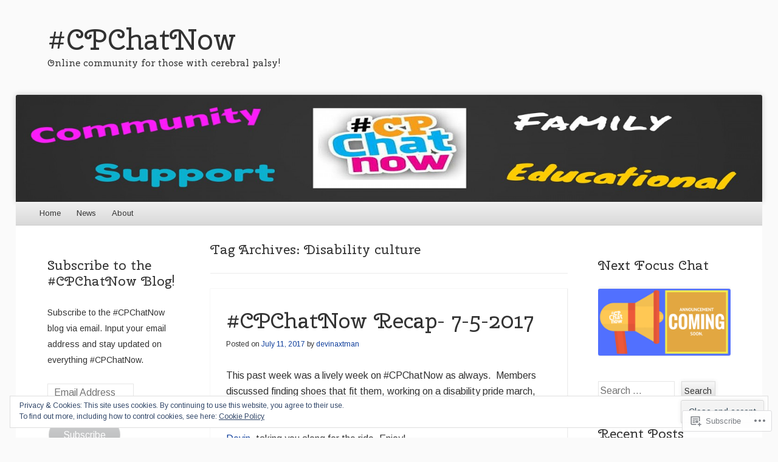

--- FILE ---
content_type: text/html; charset=UTF-8
request_url: https://cpchatnow.com/tag/disability-culture/
body_size: 24287
content:
<!DOCTYPE html>
<!--[if IE 8]>
<html id="ie8" lang="en">
<![endif]-->
<!--[if !(IE 8)]><!-->
<html lang="en">
<!--<![endif]-->
<head>
<meta charset="UTF-8" />
<meta name="viewport" content="width=device-width" />
<title>Disability culture | #CPChatNow</title>
<link rel="profile" href="http://gmpg.org/xfn/11" />
<link rel="pingback" href="https://cpchatnow.com/xmlrpc.php" />
<!--[if lt IE 9]>
	<script src="https://s0.wp.com/wp-content/themes/pub/able/js/html5.js?m=1351293127i" type="text/javascript"></script>
<![endif]-->

<script type="text/javascript">
  WebFontConfig = {"google":{"families":["Cherry+Swash:r:latin,latin-ext","Arimo:r,i,b,bi:latin,latin-ext"]},"api_url":"https:\/\/fonts-api.wp.com\/css"};
  (function() {
    var wf = document.createElement('script');
    wf.src = '/wp-content/plugins/custom-fonts/js/webfont.js';
    wf.type = 'text/javascript';
    wf.async = 'true';
    var s = document.getElementsByTagName('script')[0];
    s.parentNode.insertBefore(wf, s);
	})();
</script><style id="jetpack-custom-fonts-css">.wf-active .site-title, .wf-active .site-description{font-family:"Cherry Swash",sans-serif;font-style:normal;font-weight:400}.wf-active .site-description, .wf-active .site-title{font-weight:400;font-style:normal}.wf-active .site-description{font-style:normal;font-weight:400}.wf-active body, .wf-active button, .wf-active input, .wf-active select, .wf-active textarea{font-family:"Arimo",sans-serif}.wf-active #secondary, .wf-active #secondary button, .wf-active #secondary input, .wf-active #secondary select, .wf-active #secondary textarea, .wf-active #tertiary, .wf-active #tertiary button, .wf-active #tertiary input, .wf-active #tertiary select, .wf-active #tertiary textarea{font-family:"Arimo",sans-serif}.wf-active .wp-caption-text{font-family:"Arimo",sans-serif}.wf-active .more-link, .wf-active .page-links{font-family:"Arimo",sans-serif}.wf-active .post-edit-link{font-family:"Arimo",sans-serif}.wf-active h1, .wf-active h2, .wf-active h3, .wf-active h4, .wf-active h5, .wf-active h6{font-family:"Cherry Swash",sans-serif;font-style:normal;font-weight:400}.wf-active h1{font-style:normal;font-weight:400}.wf-active h2{font-style:normal;font-weight:400}.wf-active h3{font-style:normal;font-weight:400}.wf-active h4{font-style:normal;font-weight:400}.wf-active h5{font-style:normal;font-weight:400}.wf-active h6{font-weight:400;font-style:normal}.wf-active .entry-title{font-style:normal;font-weight:400}.wf-active #reply-title, .wf-active .comments-title{font-style:normal;font-weight:400}.wf-active .page-title{font-style:normal;font-weight:400}.wf-active .widget-area th{font-style:normal;font-weight:400}.wf-active .widget-title{font-style:normal;font-weight:400}</style>
<meta name='robots' content='max-image-preview:large' />

<!-- Async WordPress.com Remote Login -->
<script id="wpcom_remote_login_js">
var wpcom_remote_login_extra_auth = '';
function wpcom_remote_login_remove_dom_node_id( element_id ) {
	var dom_node = document.getElementById( element_id );
	if ( dom_node ) { dom_node.parentNode.removeChild( dom_node ); }
}
function wpcom_remote_login_remove_dom_node_classes( class_name ) {
	var dom_nodes = document.querySelectorAll( '.' + class_name );
	for ( var i = 0; i < dom_nodes.length; i++ ) {
		dom_nodes[ i ].parentNode.removeChild( dom_nodes[ i ] );
	}
}
function wpcom_remote_login_final_cleanup() {
	wpcom_remote_login_remove_dom_node_classes( "wpcom_remote_login_msg" );
	wpcom_remote_login_remove_dom_node_id( "wpcom_remote_login_key" );
	wpcom_remote_login_remove_dom_node_id( "wpcom_remote_login_validate" );
	wpcom_remote_login_remove_dom_node_id( "wpcom_remote_login_js" );
	wpcom_remote_login_remove_dom_node_id( "wpcom_request_access_iframe" );
	wpcom_remote_login_remove_dom_node_id( "wpcom_request_access_styles" );
}

// Watch for messages back from the remote login
window.addEventListener( "message", function( e ) {
	if ( e.origin === "https://r-login.wordpress.com" ) {
		var data = {};
		try {
			data = JSON.parse( e.data );
		} catch( e ) {
			wpcom_remote_login_final_cleanup();
			return;
		}

		if ( data.msg === 'LOGIN' ) {
			// Clean up the login check iframe
			wpcom_remote_login_remove_dom_node_id( "wpcom_remote_login_key" );

			var id_regex = new RegExp( /^[0-9]+$/ );
			var token_regex = new RegExp( /^.*|.*|.*$/ );
			if (
				token_regex.test( data.token )
				&& id_regex.test( data.wpcomid )
			) {
				// We have everything we need to ask for a login
				var script = document.createElement( "script" );
				script.setAttribute( "id", "wpcom_remote_login_validate" );
				script.src = '/remote-login.php?wpcom_remote_login=validate'
					+ '&wpcomid=' + data.wpcomid
					+ '&token=' + encodeURIComponent( data.token )
					+ '&host=' + window.location.protocol
					+ '//' + window.location.hostname
					+ '&postid=1025'
					+ '&is_singular=';
				document.body.appendChild( script );
			}

			return;
		}

		// Safari ITP, not logged in, so redirect
		if ( data.msg === 'LOGIN-REDIRECT' ) {
			window.location = 'https://wordpress.com/log-in?redirect_to=' + window.location.href;
			return;
		}

		// Safari ITP, storage access failed, remove the request
		if ( data.msg === 'LOGIN-REMOVE' ) {
			var css_zap = 'html { -webkit-transition: margin-top 1s; transition: margin-top 1s; } /* 9001 */ html { margin-top: 0 !important; } * html body { margin-top: 0 !important; } @media screen and ( max-width: 782px ) { html { margin-top: 0 !important; } * html body { margin-top: 0 !important; } }';
			var style_zap = document.createElement( 'style' );
			style_zap.type = 'text/css';
			style_zap.appendChild( document.createTextNode( css_zap ) );
			document.body.appendChild( style_zap );

			var e = document.getElementById( 'wpcom_request_access_iframe' );
			e.parentNode.removeChild( e );

			document.cookie = 'wordpress_com_login_access=denied; path=/; max-age=31536000';

			return;
		}

		// Safari ITP
		if ( data.msg === 'REQUEST_ACCESS' ) {
			console.log( 'request access: safari' );

			// Check ITP iframe enable/disable knob
			if ( wpcom_remote_login_extra_auth !== 'safari_itp_iframe' ) {
				return;
			}

			// If we are in a "private window" there is no ITP.
			var private_window = false;
			try {
				var opendb = window.openDatabase( null, null, null, null );
			} catch( e ) {
				private_window = true;
			}

			if ( private_window ) {
				console.log( 'private window' );
				return;
			}

			var iframe = document.createElement( 'iframe' );
			iframe.id = 'wpcom_request_access_iframe';
			iframe.setAttribute( 'scrolling', 'no' );
			iframe.setAttribute( 'sandbox', 'allow-storage-access-by-user-activation allow-scripts allow-same-origin allow-top-navigation-by-user-activation' );
			iframe.src = 'https://r-login.wordpress.com/remote-login.php?wpcom_remote_login=request_access&origin=' + encodeURIComponent( data.origin ) + '&wpcomid=' + encodeURIComponent( data.wpcomid );

			var css = 'html { -webkit-transition: margin-top 1s; transition: margin-top 1s; } /* 9001 */ html { margin-top: 46px !important; } * html body { margin-top: 46px !important; } @media screen and ( max-width: 660px ) { html { margin-top: 71px !important; } * html body { margin-top: 71px !important; } #wpcom_request_access_iframe { display: block; height: 71px !important; } } #wpcom_request_access_iframe { border: 0px; height: 46px; position: fixed; top: 0; left: 0; width: 100%; min-width: 100%; z-index: 99999; background: #23282d; } ';

			var style = document.createElement( 'style' );
			style.type = 'text/css';
			style.id = 'wpcom_request_access_styles';
			style.appendChild( document.createTextNode( css ) );
			document.body.appendChild( style );

			document.body.appendChild( iframe );
		}

		if ( data.msg === 'DONE' ) {
			wpcom_remote_login_final_cleanup();
		}
	}
}, false );

// Inject the remote login iframe after the page has had a chance to load
// more critical resources
window.addEventListener( "DOMContentLoaded", function( e ) {
	var iframe = document.createElement( "iframe" );
	iframe.style.display = "none";
	iframe.setAttribute( "scrolling", "no" );
	iframe.setAttribute( "id", "wpcom_remote_login_key" );
	iframe.src = "https://r-login.wordpress.com/remote-login.php"
		+ "?wpcom_remote_login=key"
		+ "&origin=aHR0cHM6Ly9jcGNoYXRub3cuY29t"
		+ "&wpcomid=106927066"
		+ "&time=" + Math.floor( Date.now() / 1000 );
	document.body.appendChild( iframe );
}, false );
</script>
<link rel='dns-prefetch' href='//s0.wp.com' />
<link rel='dns-prefetch' href='//fonts-api.wp.com' />
<link rel="alternate" type="application/rss+xml" title="#CPChatNow &raquo; Feed" href="https://cpchatnow.com/feed/" />
<link rel="alternate" type="application/rss+xml" title="#CPChatNow &raquo; Comments Feed" href="https://cpchatnow.com/comments/feed/" />
<link rel="alternate" type="application/rss+xml" title="#CPChatNow &raquo; Disability culture Tag Feed" href="https://cpchatnow.com/tag/disability-culture/feed/" />
	<script type="text/javascript">
		/* <![CDATA[ */
		function addLoadEvent(func) {
			var oldonload = window.onload;
			if (typeof window.onload != 'function') {
				window.onload = func;
			} else {
				window.onload = function () {
					oldonload();
					func();
				}
			}
		}
		/* ]]> */
	</script>
	<link crossorigin='anonymous' rel='stylesheet' id='all-css-0-1' href='/wp-content/mu-plugins/widgets/eu-cookie-law/templates/style.css?m=1642463000i&cssminify=yes' type='text/css' media='all' />
<style id='wp-emoji-styles-inline-css'>

	img.wp-smiley, img.emoji {
		display: inline !important;
		border: none !important;
		box-shadow: none !important;
		height: 1em !important;
		width: 1em !important;
		margin: 0 0.07em !important;
		vertical-align: -0.1em !important;
		background: none !important;
		padding: 0 !important;
	}
/*# sourceURL=wp-emoji-styles-inline-css */
</style>
<link crossorigin='anonymous' rel='stylesheet' id='all-css-2-1' href='/wp-content/plugins/gutenberg-core/v22.2.0/build/styles/block-library/style.css?m=1764855221i&cssminify=yes' type='text/css' media='all' />
<style id='wp-block-library-inline-css'>
.has-text-align-justify {
	text-align:justify;
}
.has-text-align-justify{text-align:justify;}

/*# sourceURL=wp-block-library-inline-css */
</style><style id='global-styles-inline-css'>
:root{--wp--preset--aspect-ratio--square: 1;--wp--preset--aspect-ratio--4-3: 4/3;--wp--preset--aspect-ratio--3-4: 3/4;--wp--preset--aspect-ratio--3-2: 3/2;--wp--preset--aspect-ratio--2-3: 2/3;--wp--preset--aspect-ratio--16-9: 16/9;--wp--preset--aspect-ratio--9-16: 9/16;--wp--preset--color--black: #000000;--wp--preset--color--cyan-bluish-gray: #abb8c3;--wp--preset--color--white: #ffffff;--wp--preset--color--pale-pink: #f78da7;--wp--preset--color--vivid-red: #cf2e2e;--wp--preset--color--luminous-vivid-orange: #ff6900;--wp--preset--color--luminous-vivid-amber: #fcb900;--wp--preset--color--light-green-cyan: #7bdcb5;--wp--preset--color--vivid-green-cyan: #00d084;--wp--preset--color--pale-cyan-blue: #8ed1fc;--wp--preset--color--vivid-cyan-blue: #0693e3;--wp--preset--color--vivid-purple: #9b51e0;--wp--preset--gradient--vivid-cyan-blue-to-vivid-purple: linear-gradient(135deg,rgb(6,147,227) 0%,rgb(155,81,224) 100%);--wp--preset--gradient--light-green-cyan-to-vivid-green-cyan: linear-gradient(135deg,rgb(122,220,180) 0%,rgb(0,208,130) 100%);--wp--preset--gradient--luminous-vivid-amber-to-luminous-vivid-orange: linear-gradient(135deg,rgb(252,185,0) 0%,rgb(255,105,0) 100%);--wp--preset--gradient--luminous-vivid-orange-to-vivid-red: linear-gradient(135deg,rgb(255,105,0) 0%,rgb(207,46,46) 100%);--wp--preset--gradient--very-light-gray-to-cyan-bluish-gray: linear-gradient(135deg,rgb(238,238,238) 0%,rgb(169,184,195) 100%);--wp--preset--gradient--cool-to-warm-spectrum: linear-gradient(135deg,rgb(74,234,220) 0%,rgb(151,120,209) 20%,rgb(207,42,186) 40%,rgb(238,44,130) 60%,rgb(251,105,98) 80%,rgb(254,248,76) 100%);--wp--preset--gradient--blush-light-purple: linear-gradient(135deg,rgb(255,206,236) 0%,rgb(152,150,240) 100%);--wp--preset--gradient--blush-bordeaux: linear-gradient(135deg,rgb(254,205,165) 0%,rgb(254,45,45) 50%,rgb(107,0,62) 100%);--wp--preset--gradient--luminous-dusk: linear-gradient(135deg,rgb(255,203,112) 0%,rgb(199,81,192) 50%,rgb(65,88,208) 100%);--wp--preset--gradient--pale-ocean: linear-gradient(135deg,rgb(255,245,203) 0%,rgb(182,227,212) 50%,rgb(51,167,181) 100%);--wp--preset--gradient--electric-grass: linear-gradient(135deg,rgb(202,248,128) 0%,rgb(113,206,126) 100%);--wp--preset--gradient--midnight: linear-gradient(135deg,rgb(2,3,129) 0%,rgb(40,116,252) 100%);--wp--preset--font-size--small: 13px;--wp--preset--font-size--medium: 20px;--wp--preset--font-size--large: 36px;--wp--preset--font-size--x-large: 42px;--wp--preset--font-family--albert-sans: 'Albert Sans', sans-serif;--wp--preset--font-family--alegreya: Alegreya, serif;--wp--preset--font-family--arvo: Arvo, serif;--wp--preset--font-family--bodoni-moda: 'Bodoni Moda', serif;--wp--preset--font-family--bricolage-grotesque: 'Bricolage Grotesque', sans-serif;--wp--preset--font-family--cabin: Cabin, sans-serif;--wp--preset--font-family--chivo: Chivo, sans-serif;--wp--preset--font-family--commissioner: Commissioner, sans-serif;--wp--preset--font-family--cormorant: Cormorant, serif;--wp--preset--font-family--courier-prime: 'Courier Prime', monospace;--wp--preset--font-family--crimson-pro: 'Crimson Pro', serif;--wp--preset--font-family--dm-mono: 'DM Mono', monospace;--wp--preset--font-family--dm-sans: 'DM Sans', sans-serif;--wp--preset--font-family--dm-serif-display: 'DM Serif Display', serif;--wp--preset--font-family--domine: Domine, serif;--wp--preset--font-family--eb-garamond: 'EB Garamond', serif;--wp--preset--font-family--epilogue: Epilogue, sans-serif;--wp--preset--font-family--fahkwang: Fahkwang, sans-serif;--wp--preset--font-family--figtree: Figtree, sans-serif;--wp--preset--font-family--fira-sans: 'Fira Sans', sans-serif;--wp--preset--font-family--fjalla-one: 'Fjalla One', sans-serif;--wp--preset--font-family--fraunces: Fraunces, serif;--wp--preset--font-family--gabarito: Gabarito, system-ui;--wp--preset--font-family--ibm-plex-mono: 'IBM Plex Mono', monospace;--wp--preset--font-family--ibm-plex-sans: 'IBM Plex Sans', sans-serif;--wp--preset--font-family--ibarra-real-nova: 'Ibarra Real Nova', serif;--wp--preset--font-family--instrument-serif: 'Instrument Serif', serif;--wp--preset--font-family--inter: Inter, sans-serif;--wp--preset--font-family--josefin-sans: 'Josefin Sans', sans-serif;--wp--preset--font-family--jost: Jost, sans-serif;--wp--preset--font-family--libre-baskerville: 'Libre Baskerville', serif;--wp--preset--font-family--libre-franklin: 'Libre Franklin', sans-serif;--wp--preset--font-family--literata: Literata, serif;--wp--preset--font-family--lora: Lora, serif;--wp--preset--font-family--merriweather: Merriweather, serif;--wp--preset--font-family--montserrat: Montserrat, sans-serif;--wp--preset--font-family--newsreader: Newsreader, serif;--wp--preset--font-family--noto-sans-mono: 'Noto Sans Mono', sans-serif;--wp--preset--font-family--nunito: Nunito, sans-serif;--wp--preset--font-family--open-sans: 'Open Sans', sans-serif;--wp--preset--font-family--overpass: Overpass, sans-serif;--wp--preset--font-family--pt-serif: 'PT Serif', serif;--wp--preset--font-family--petrona: Petrona, serif;--wp--preset--font-family--piazzolla: Piazzolla, serif;--wp--preset--font-family--playfair-display: 'Playfair Display', serif;--wp--preset--font-family--plus-jakarta-sans: 'Plus Jakarta Sans', sans-serif;--wp--preset--font-family--poppins: Poppins, sans-serif;--wp--preset--font-family--raleway: Raleway, sans-serif;--wp--preset--font-family--roboto: Roboto, sans-serif;--wp--preset--font-family--roboto-slab: 'Roboto Slab', serif;--wp--preset--font-family--rubik: Rubik, sans-serif;--wp--preset--font-family--rufina: Rufina, serif;--wp--preset--font-family--sora: Sora, sans-serif;--wp--preset--font-family--source-sans-3: 'Source Sans 3', sans-serif;--wp--preset--font-family--source-serif-4: 'Source Serif 4', serif;--wp--preset--font-family--space-mono: 'Space Mono', monospace;--wp--preset--font-family--syne: Syne, sans-serif;--wp--preset--font-family--texturina: Texturina, serif;--wp--preset--font-family--urbanist: Urbanist, sans-serif;--wp--preset--font-family--work-sans: 'Work Sans', sans-serif;--wp--preset--spacing--20: 0.44rem;--wp--preset--spacing--30: 0.67rem;--wp--preset--spacing--40: 1rem;--wp--preset--spacing--50: 1.5rem;--wp--preset--spacing--60: 2.25rem;--wp--preset--spacing--70: 3.38rem;--wp--preset--spacing--80: 5.06rem;--wp--preset--shadow--natural: 6px 6px 9px rgba(0, 0, 0, 0.2);--wp--preset--shadow--deep: 12px 12px 50px rgba(0, 0, 0, 0.4);--wp--preset--shadow--sharp: 6px 6px 0px rgba(0, 0, 0, 0.2);--wp--preset--shadow--outlined: 6px 6px 0px -3px rgb(255, 255, 255), 6px 6px rgb(0, 0, 0);--wp--preset--shadow--crisp: 6px 6px 0px rgb(0, 0, 0);}:where(.is-layout-flex){gap: 0.5em;}:where(.is-layout-grid){gap: 0.5em;}body .is-layout-flex{display: flex;}.is-layout-flex{flex-wrap: wrap;align-items: center;}.is-layout-flex > :is(*, div){margin: 0;}body .is-layout-grid{display: grid;}.is-layout-grid > :is(*, div){margin: 0;}:where(.wp-block-columns.is-layout-flex){gap: 2em;}:where(.wp-block-columns.is-layout-grid){gap: 2em;}:where(.wp-block-post-template.is-layout-flex){gap: 1.25em;}:where(.wp-block-post-template.is-layout-grid){gap: 1.25em;}.has-black-color{color: var(--wp--preset--color--black) !important;}.has-cyan-bluish-gray-color{color: var(--wp--preset--color--cyan-bluish-gray) !important;}.has-white-color{color: var(--wp--preset--color--white) !important;}.has-pale-pink-color{color: var(--wp--preset--color--pale-pink) !important;}.has-vivid-red-color{color: var(--wp--preset--color--vivid-red) !important;}.has-luminous-vivid-orange-color{color: var(--wp--preset--color--luminous-vivid-orange) !important;}.has-luminous-vivid-amber-color{color: var(--wp--preset--color--luminous-vivid-amber) !important;}.has-light-green-cyan-color{color: var(--wp--preset--color--light-green-cyan) !important;}.has-vivid-green-cyan-color{color: var(--wp--preset--color--vivid-green-cyan) !important;}.has-pale-cyan-blue-color{color: var(--wp--preset--color--pale-cyan-blue) !important;}.has-vivid-cyan-blue-color{color: var(--wp--preset--color--vivid-cyan-blue) !important;}.has-vivid-purple-color{color: var(--wp--preset--color--vivid-purple) !important;}.has-black-background-color{background-color: var(--wp--preset--color--black) !important;}.has-cyan-bluish-gray-background-color{background-color: var(--wp--preset--color--cyan-bluish-gray) !important;}.has-white-background-color{background-color: var(--wp--preset--color--white) !important;}.has-pale-pink-background-color{background-color: var(--wp--preset--color--pale-pink) !important;}.has-vivid-red-background-color{background-color: var(--wp--preset--color--vivid-red) !important;}.has-luminous-vivid-orange-background-color{background-color: var(--wp--preset--color--luminous-vivid-orange) !important;}.has-luminous-vivid-amber-background-color{background-color: var(--wp--preset--color--luminous-vivid-amber) !important;}.has-light-green-cyan-background-color{background-color: var(--wp--preset--color--light-green-cyan) !important;}.has-vivid-green-cyan-background-color{background-color: var(--wp--preset--color--vivid-green-cyan) !important;}.has-pale-cyan-blue-background-color{background-color: var(--wp--preset--color--pale-cyan-blue) !important;}.has-vivid-cyan-blue-background-color{background-color: var(--wp--preset--color--vivid-cyan-blue) !important;}.has-vivid-purple-background-color{background-color: var(--wp--preset--color--vivid-purple) !important;}.has-black-border-color{border-color: var(--wp--preset--color--black) !important;}.has-cyan-bluish-gray-border-color{border-color: var(--wp--preset--color--cyan-bluish-gray) !important;}.has-white-border-color{border-color: var(--wp--preset--color--white) !important;}.has-pale-pink-border-color{border-color: var(--wp--preset--color--pale-pink) !important;}.has-vivid-red-border-color{border-color: var(--wp--preset--color--vivid-red) !important;}.has-luminous-vivid-orange-border-color{border-color: var(--wp--preset--color--luminous-vivid-orange) !important;}.has-luminous-vivid-amber-border-color{border-color: var(--wp--preset--color--luminous-vivid-amber) !important;}.has-light-green-cyan-border-color{border-color: var(--wp--preset--color--light-green-cyan) !important;}.has-vivid-green-cyan-border-color{border-color: var(--wp--preset--color--vivid-green-cyan) !important;}.has-pale-cyan-blue-border-color{border-color: var(--wp--preset--color--pale-cyan-blue) !important;}.has-vivid-cyan-blue-border-color{border-color: var(--wp--preset--color--vivid-cyan-blue) !important;}.has-vivid-purple-border-color{border-color: var(--wp--preset--color--vivid-purple) !important;}.has-vivid-cyan-blue-to-vivid-purple-gradient-background{background: var(--wp--preset--gradient--vivid-cyan-blue-to-vivid-purple) !important;}.has-light-green-cyan-to-vivid-green-cyan-gradient-background{background: var(--wp--preset--gradient--light-green-cyan-to-vivid-green-cyan) !important;}.has-luminous-vivid-amber-to-luminous-vivid-orange-gradient-background{background: var(--wp--preset--gradient--luminous-vivid-amber-to-luminous-vivid-orange) !important;}.has-luminous-vivid-orange-to-vivid-red-gradient-background{background: var(--wp--preset--gradient--luminous-vivid-orange-to-vivid-red) !important;}.has-very-light-gray-to-cyan-bluish-gray-gradient-background{background: var(--wp--preset--gradient--very-light-gray-to-cyan-bluish-gray) !important;}.has-cool-to-warm-spectrum-gradient-background{background: var(--wp--preset--gradient--cool-to-warm-spectrum) !important;}.has-blush-light-purple-gradient-background{background: var(--wp--preset--gradient--blush-light-purple) !important;}.has-blush-bordeaux-gradient-background{background: var(--wp--preset--gradient--blush-bordeaux) !important;}.has-luminous-dusk-gradient-background{background: var(--wp--preset--gradient--luminous-dusk) !important;}.has-pale-ocean-gradient-background{background: var(--wp--preset--gradient--pale-ocean) !important;}.has-electric-grass-gradient-background{background: var(--wp--preset--gradient--electric-grass) !important;}.has-midnight-gradient-background{background: var(--wp--preset--gradient--midnight) !important;}.has-small-font-size{font-size: var(--wp--preset--font-size--small) !important;}.has-medium-font-size{font-size: var(--wp--preset--font-size--medium) !important;}.has-large-font-size{font-size: var(--wp--preset--font-size--large) !important;}.has-x-large-font-size{font-size: var(--wp--preset--font-size--x-large) !important;}.has-albert-sans-font-family{font-family: var(--wp--preset--font-family--albert-sans) !important;}.has-alegreya-font-family{font-family: var(--wp--preset--font-family--alegreya) !important;}.has-arvo-font-family{font-family: var(--wp--preset--font-family--arvo) !important;}.has-bodoni-moda-font-family{font-family: var(--wp--preset--font-family--bodoni-moda) !important;}.has-bricolage-grotesque-font-family{font-family: var(--wp--preset--font-family--bricolage-grotesque) !important;}.has-cabin-font-family{font-family: var(--wp--preset--font-family--cabin) !important;}.has-chivo-font-family{font-family: var(--wp--preset--font-family--chivo) !important;}.has-commissioner-font-family{font-family: var(--wp--preset--font-family--commissioner) !important;}.has-cormorant-font-family{font-family: var(--wp--preset--font-family--cormorant) !important;}.has-courier-prime-font-family{font-family: var(--wp--preset--font-family--courier-prime) !important;}.has-crimson-pro-font-family{font-family: var(--wp--preset--font-family--crimson-pro) !important;}.has-dm-mono-font-family{font-family: var(--wp--preset--font-family--dm-mono) !important;}.has-dm-sans-font-family{font-family: var(--wp--preset--font-family--dm-sans) !important;}.has-dm-serif-display-font-family{font-family: var(--wp--preset--font-family--dm-serif-display) !important;}.has-domine-font-family{font-family: var(--wp--preset--font-family--domine) !important;}.has-eb-garamond-font-family{font-family: var(--wp--preset--font-family--eb-garamond) !important;}.has-epilogue-font-family{font-family: var(--wp--preset--font-family--epilogue) !important;}.has-fahkwang-font-family{font-family: var(--wp--preset--font-family--fahkwang) !important;}.has-figtree-font-family{font-family: var(--wp--preset--font-family--figtree) !important;}.has-fira-sans-font-family{font-family: var(--wp--preset--font-family--fira-sans) !important;}.has-fjalla-one-font-family{font-family: var(--wp--preset--font-family--fjalla-one) !important;}.has-fraunces-font-family{font-family: var(--wp--preset--font-family--fraunces) !important;}.has-gabarito-font-family{font-family: var(--wp--preset--font-family--gabarito) !important;}.has-ibm-plex-mono-font-family{font-family: var(--wp--preset--font-family--ibm-plex-mono) !important;}.has-ibm-plex-sans-font-family{font-family: var(--wp--preset--font-family--ibm-plex-sans) !important;}.has-ibarra-real-nova-font-family{font-family: var(--wp--preset--font-family--ibarra-real-nova) !important;}.has-instrument-serif-font-family{font-family: var(--wp--preset--font-family--instrument-serif) !important;}.has-inter-font-family{font-family: var(--wp--preset--font-family--inter) !important;}.has-josefin-sans-font-family{font-family: var(--wp--preset--font-family--josefin-sans) !important;}.has-jost-font-family{font-family: var(--wp--preset--font-family--jost) !important;}.has-libre-baskerville-font-family{font-family: var(--wp--preset--font-family--libre-baskerville) !important;}.has-libre-franklin-font-family{font-family: var(--wp--preset--font-family--libre-franklin) !important;}.has-literata-font-family{font-family: var(--wp--preset--font-family--literata) !important;}.has-lora-font-family{font-family: var(--wp--preset--font-family--lora) !important;}.has-merriweather-font-family{font-family: var(--wp--preset--font-family--merriweather) !important;}.has-montserrat-font-family{font-family: var(--wp--preset--font-family--montserrat) !important;}.has-newsreader-font-family{font-family: var(--wp--preset--font-family--newsreader) !important;}.has-noto-sans-mono-font-family{font-family: var(--wp--preset--font-family--noto-sans-mono) !important;}.has-nunito-font-family{font-family: var(--wp--preset--font-family--nunito) !important;}.has-open-sans-font-family{font-family: var(--wp--preset--font-family--open-sans) !important;}.has-overpass-font-family{font-family: var(--wp--preset--font-family--overpass) !important;}.has-pt-serif-font-family{font-family: var(--wp--preset--font-family--pt-serif) !important;}.has-petrona-font-family{font-family: var(--wp--preset--font-family--petrona) !important;}.has-piazzolla-font-family{font-family: var(--wp--preset--font-family--piazzolla) !important;}.has-playfair-display-font-family{font-family: var(--wp--preset--font-family--playfair-display) !important;}.has-plus-jakarta-sans-font-family{font-family: var(--wp--preset--font-family--plus-jakarta-sans) !important;}.has-poppins-font-family{font-family: var(--wp--preset--font-family--poppins) !important;}.has-raleway-font-family{font-family: var(--wp--preset--font-family--raleway) !important;}.has-roboto-font-family{font-family: var(--wp--preset--font-family--roboto) !important;}.has-roboto-slab-font-family{font-family: var(--wp--preset--font-family--roboto-slab) !important;}.has-rubik-font-family{font-family: var(--wp--preset--font-family--rubik) !important;}.has-rufina-font-family{font-family: var(--wp--preset--font-family--rufina) !important;}.has-sora-font-family{font-family: var(--wp--preset--font-family--sora) !important;}.has-source-sans-3-font-family{font-family: var(--wp--preset--font-family--source-sans-3) !important;}.has-source-serif-4-font-family{font-family: var(--wp--preset--font-family--source-serif-4) !important;}.has-space-mono-font-family{font-family: var(--wp--preset--font-family--space-mono) !important;}.has-syne-font-family{font-family: var(--wp--preset--font-family--syne) !important;}.has-texturina-font-family{font-family: var(--wp--preset--font-family--texturina) !important;}.has-urbanist-font-family{font-family: var(--wp--preset--font-family--urbanist) !important;}.has-work-sans-font-family{font-family: var(--wp--preset--font-family--work-sans) !important;}
/*# sourceURL=global-styles-inline-css */
</style>

<style id='classic-theme-styles-inline-css'>
/*! This file is auto-generated */
.wp-block-button__link{color:#fff;background-color:#32373c;border-radius:9999px;box-shadow:none;text-decoration:none;padding:calc(.667em + 2px) calc(1.333em + 2px);font-size:1.125em}.wp-block-file__button{background:#32373c;color:#fff;text-decoration:none}
/*# sourceURL=/wp-includes/css/classic-themes.min.css */
</style>
<link crossorigin='anonymous' rel='stylesheet' id='all-css-4-1' href='/_static/??-eJx9jtsKwjAQRH/IzZK2eHkQv6VJF41mk6WbWPx7I0IVBF/mYThnGFwEfE6FUkGJ9RySos8uZn9T7IzdGwsaWCLBTHcz4BS0rARoeUQyXnWDX0Nc4bM1U+tZxvIimKYwUiRu2D9tkeaAczKTKrTkUBnKpYn6471rlOpwdJFwPXXio90Ndnvo+85en/RpVeE=&cssminify=yes' type='text/css' media='all' />
<link rel='stylesheet' id='droid-serif-css' href='https://fonts-api.wp.com/css?family=Droid+Serif%3A400%2C700%2C400italic%2C700italic&#038;ver=6.9-RC2-61304' media='all' />
<link crossorigin='anonymous' rel='stylesheet' id='all-css-6-1' href='/wp-content/themes/pub/able/inc/styles-wpcom.css?m=1375220978i&cssminify=yes' type='text/css' media='all' />
<style id='jetpack_facebook_likebox-inline-css'>
.widget_facebook_likebox {
	overflow: hidden;
}

/*# sourceURL=/wp-content/mu-plugins/jetpack-plugin/sun/modules/widgets/facebook-likebox/style.css */
</style>
<link crossorigin='anonymous' rel='stylesheet' id='all-css-8-1' href='/_static/??-eJzTLy/QTc7PK0nNK9HPLdUtyClNz8wr1i9KTcrJTwcy0/WTi5G5ekCujj52Temp+bo5+cmJJZn5eSgc3bScxMwikFb7XFtDE1NLExMLc0OTLACohS2q&cssminify=yes' type='text/css' media='all' />
<style id='jetpack-global-styles-frontend-style-inline-css'>
:root { --font-headings: unset; --font-base: unset; --font-headings-default: -apple-system,BlinkMacSystemFont,"Segoe UI",Roboto,Oxygen-Sans,Ubuntu,Cantarell,"Helvetica Neue",sans-serif; --font-base-default: -apple-system,BlinkMacSystemFont,"Segoe UI",Roboto,Oxygen-Sans,Ubuntu,Cantarell,"Helvetica Neue",sans-serif;}
/*# sourceURL=jetpack-global-styles-frontend-style-inline-css */
</style>
<link crossorigin='anonymous' rel='stylesheet' id='all-css-10-1' href='/wp-content/themes/h4/global.css?m=1420737423i&cssminify=yes' type='text/css' media='all' />
<script type="text/javascript" id="wpcom-actionbar-placeholder-js-extra">
/* <![CDATA[ */
var actionbardata = {"siteID":"106927066","postID":"0","siteURL":"https://cpchatnow.com","xhrURL":"https://cpchatnow.com/wp-admin/admin-ajax.php","nonce":"a1fa0fa1af","isLoggedIn":"","statusMessage":"","subsEmailDefault":"instantly","proxyScriptUrl":"https://s0.wp.com/wp-content/js/wpcom-proxy-request.js?m=1513050504i&amp;ver=20211021","i18n":{"followedText":"New posts from this site will now appear in your \u003Ca href=\"https://wordpress.com/reader\"\u003EReader\u003C/a\u003E","foldBar":"Collapse this bar","unfoldBar":"Expand this bar","shortLinkCopied":"Shortlink copied to clipboard."}};
//# sourceURL=wpcom-actionbar-placeholder-js-extra
/* ]]> */
</script>
<script type="text/javascript" id="jetpack-mu-wpcom-settings-js-before">
/* <![CDATA[ */
var JETPACK_MU_WPCOM_SETTINGS = {"assetsUrl":"https://s0.wp.com/wp-content/mu-plugins/jetpack-mu-wpcom-plugin/sun/jetpack_vendor/automattic/jetpack-mu-wpcom/src/build/"};
//# sourceURL=jetpack-mu-wpcom-settings-js-before
/* ]]> */
</script>
<script crossorigin='anonymous' type='text/javascript'  src='/_static/??-eJyFjcsOwiAQRX/I6dSa+lgYvwWBEAgMOAPW/n3bqIk7V2dxT87FqYDOVC1VDIIcKxTOr7kLssN186RjM1a2MTya5fmDLnn6K0HyjlW1v/L37R6zgxKb8yQ4ZTbKCOioRN4hnQo+hw1AmcCZwmvilq7709CPh/54voQFmNpFWg=='></script>
<script type="text/javascript" id="rlt-proxy-js-after">
/* <![CDATA[ */
	rltInitialize( {"token":null,"iframeOrigins":["https:\/\/widgets.wp.com"]} );
//# sourceURL=rlt-proxy-js-after
/* ]]> */
</script>
<link rel="EditURI" type="application/rsd+xml" title="RSD" href="https://cpchatnow.wordpress.com/xmlrpc.php?rsd" />
<meta name="generator" content="WordPress.com" />

<!-- Jetpack Open Graph Tags -->
<meta property="og:type" content="website" />
<meta property="og:title" content="Disability culture &#8211; #CPChatNow" />
<meta property="og:url" content="https://cpchatnow.com/tag/disability-culture/" />
<meta property="og:site_name" content="#CPChatNow" />
<meta property="og:image" content="https://secure.gravatar.com/blavatar/2c15f071e9ebb30f44fa7ffd3fd5a37ea7d1ed5fed242cbacf31d8e0fa7ece4c?s=200&#038;ts=1768123162" />
<meta property="og:image:width" content="200" />
<meta property="og:image:height" content="200" />
<meta property="og:image:alt" content="" />
<meta property="og:locale" content="en_US" />

<!-- End Jetpack Open Graph Tags -->
<link rel="shortcut icon" type="image/x-icon" href="https://secure.gravatar.com/blavatar/2c15f071e9ebb30f44fa7ffd3fd5a37ea7d1ed5fed242cbacf31d8e0fa7ece4c?s=32" sizes="16x16" />
<link rel="icon" type="image/x-icon" href="https://secure.gravatar.com/blavatar/2c15f071e9ebb30f44fa7ffd3fd5a37ea7d1ed5fed242cbacf31d8e0fa7ece4c?s=32" sizes="16x16" />
<link rel="apple-touch-icon" href="https://secure.gravatar.com/blavatar/2c15f071e9ebb30f44fa7ffd3fd5a37ea7d1ed5fed242cbacf31d8e0fa7ece4c?s=114" />
<link rel="search" type="application/opensearchdescription+xml" href="https://cpchatnow.com/osd.xml" title="#CPChatNow" />
<link rel="search" type="application/opensearchdescription+xml" href="https://s1.wp.com/opensearch.xml" title="WordPress.com" />
		<style type="text/css">
			body {
				background-image: none;
			}
		</style>
	<meta name="description" content="Posts about Disability culture written by devinaxtman" />
		<script type="text/javascript">

			window.doNotSellCallback = function() {

				var linkElements = [
					'a[href="https://wordpress.com/?ref=footer_blog"]',
					'a[href="https://wordpress.com/?ref=footer_website"]',
					'a[href="https://wordpress.com/?ref=vertical_footer"]',
					'a[href^="https://wordpress.com/?ref=footer_segment_"]',
				].join(',');

				var dnsLink = document.createElement( 'a' );
				dnsLink.href = 'https://wordpress.com/advertising-program-optout/';
				dnsLink.classList.add( 'do-not-sell-link' );
				dnsLink.rel = 'nofollow';
				dnsLink.style.marginLeft = '0.5em';
				dnsLink.textContent = 'Do Not Sell or Share My Personal Information';

				var creditLinks = document.querySelectorAll( linkElements );

				if ( 0 === creditLinks.length ) {
					return false;
				}

				Array.prototype.forEach.call( creditLinks, function( el ) {
					el.insertAdjacentElement( 'afterend', dnsLink );
				});

				return true;
			};

		</script>
		<script type="text/javascript">
	window.google_analytics_uacct = "UA-52447-2";
</script>

<script type="text/javascript">
	var _gaq = _gaq || [];
	_gaq.push(['_setAccount', 'UA-52447-2']);
	_gaq.push(['_gat._anonymizeIp']);
	_gaq.push(['_setDomainName', 'none']);
	_gaq.push(['_setAllowLinker', true]);
	_gaq.push(['_initData']);
	_gaq.push(['_trackPageview']);

	(function() {
		var ga = document.createElement('script'); ga.type = 'text/javascript'; ga.async = true;
		ga.src = ('https:' == document.location.protocol ? 'https://ssl' : 'http://www') + '.google-analytics.com/ga.js';
		(document.getElementsByTagName('head')[0] || document.getElementsByTagName('body')[0]).appendChild(ga);
	})();
</script>
<link crossorigin='anonymous' rel='stylesheet' id='all-css-0-3' href='/_static/??-eJyVjssKwkAMRX/INowP1IX4KdKmg6SdScJkQn+/FR/gTpfncjhcmLVB4Rq5QvZGk9+JDcZYtcPpxWDOcCNG6JPgZGAzaSwtmm3g50CWwVM0wK6IW0wf5z382XseckrDir1hIa0kq/tFbSZ+hK/5Eo6H3fkU9mE7Lr2lXSA=&cssminify=yes' type='text/css' media='all' />
</head>

<body class="archive tag tag-disability-culture tag-2005041 wp-theme-pubable customizer-styles-applied group-blog three-columns gecko jetpack-reblog-enabled">
<div id="page" class="hfeed site">
	<div id="site-introduction">
		<h1 class="site-title"><a href="https://cpchatnow.com/" title="#CPChatNow" rel="home">#CPChatNow</a></h1>
		<h2 class="site-description">Online community for those with cerebral palsy!</h2>
	</div><!-- #site-title -->
	<div id="page-liner">
		<header id="masthead" class="site-header" role="banner">
						<div id="headimg">
				<a href="https://cpchatnow.com/" title="#CPChatNow" rel="home">
					<img src="https://cpchatnow.com/wp-content/uploads/2016/02/cropped-cpchatnow-online-community-for-those-with-cerebral-palsy1.jpg" alt="" />
				</a>
			</div><!-- #headimg -->
			
			<nav role="navigation" class="site-navigation main-navigation">
				<h1 class="assistive-text">Menu</h1>
				<div class="assistive-text skip-link"><a href="#content" title="Skip to content">Skip to content</a></div>

				<div class="menu-navigation-bar-container"><ul id="menu-navigation-bar" class="menu"><li id="menu-item-237" class="menu-item menu-item-type-custom menu-item-object-custom menu-item-home menu-item-237"><a href="http://cpchatnow.com">Home</a></li>
<li id="menu-item-236" class="menu-item menu-item-type-taxonomy menu-item-object-category menu-item-236"><a href="https://cpchatnow.com/category/news/">News</a></li>
<li id="menu-item-235" class="menu-item menu-item-type-post_type menu-item-object-page menu-item-235"><a href="https://cpchatnow.com/about/">About</a></li>
</ul></div>			</nav><!-- .site-navigation .main-navigation -->
		</header><!-- #masthead .site-header -->

		<div id="main">
		<section id="primary" class="site-content">
			<div id="content" role="main">

			
				<header class="page-header">
					<h1 class="page-title">
						Tag Archives: <span>Disability culture</span>					</h1>
									</header><!-- .page-header -->

				
					
								
					
<article id="post-1025" class="post-1025 post type-post status-publish format-standard hentry category-weekly-recaps tag-adults-with-cerebral-palsy tag-disability-culture tag-disability-pride tag-invasive-questions tag-shoes">
	<header class="entry-header">
		<h1 class="entry-title">
			<a href="https://cpchatnow.com/2017/07/11/cpchatnow-recap-7-5-2017/" rel="bookmark">#CPChatNow Recap- 7-5-2017</a>
		</h1>

				<div class="entry-meta">
			Posted on <a href="https://cpchatnow.com/2017/07/11/cpchatnow-recap-7-5-2017/" title="9:27 pm" rel="bookmark"><time class="entry-date" datetime="2017-07-11T21:27:50-04:00" pubdate>July 11, 2017</time></a><span class="byline"> by <span class="author vcard"><a class="url fn n" href="https://cpchatnow.com/author/devinaxtman/" title="View all posts by devinaxtman" rel="author">devinaxtman</a></span></span>		</div><!-- .entry-meta -->
			</header><!-- .entry-header -->

		<div class="entry-content">
		<p>This past week was a lively week on #CPChatNow as always.  Members discussed finding shoes that fit them, working on a disability pride march, important issues that face the disability community, and invasive questions they have been asked about their CP.  This is #CPChatNow Co-Host, <a href="https://twitter.com/AdventuresInCP">Devin</a>, taking you along for the ride. Enjoy!</p>
<p>This chat started out with some happy news as Hannah noted she found some sandals she can walk in:</p>
<p><img data-attachment-id="1026" data-permalink="https://cpchatnow.com/2017/07/11/cpchatnow-recap-7-5-2017/hannah-shoes/#main" data-orig-file="https://cpchatnow.com/wp-content/uploads/2017/07/hannah-shoes.png" data-orig-size="572,725" data-comments-opened="1" data-image-meta="{&quot;aperture&quot;:&quot;0&quot;,&quot;credit&quot;:&quot;&quot;,&quot;camera&quot;:&quot;&quot;,&quot;caption&quot;:&quot;&quot;,&quot;created_timestamp&quot;:&quot;0&quot;,&quot;copyright&quot;:&quot;&quot;,&quot;focal_length&quot;:&quot;0&quot;,&quot;iso&quot;:&quot;0&quot;,&quot;shutter_speed&quot;:&quot;0&quot;,&quot;title&quot;:&quot;&quot;,&quot;orientation&quot;:&quot;0&quot;}" data-image-title="Hannah Shoes" data-image-description="" data-image-caption="" data-medium-file="https://cpchatnow.com/wp-content/uploads/2017/07/hannah-shoes.png?w=237" data-large-file="https://cpchatnow.com/wp-content/uploads/2017/07/hannah-shoes.png?w=562" class="aligncenter size-full wp-image-1026" src="https://cpchatnow.com/wp-content/uploads/2017/07/hannah-shoes.png?w=562" alt="Hannah tweets that she found sandals she can walk in and bought both shoes. There is a picture of her foot in a pink sandal. Zach replies that it is the little things in life while Hannah responds she is just happy to find shoes she can walk in"   srcset="https://cpchatnow.com/wp-content/uploads/2017/07/hannah-shoes.png 572w, https://cpchatnow.com/wp-content/uploads/2017/07/hannah-shoes.png?w=118&amp;h=150 118w, https://cpchatnow.com/wp-content/uploads/2017/07/hannah-shoes.png?w=237&amp;h=300 237w" sizes="(max-width: 572px) 100vw, 572px" /></p>
<p>Next, Rachel noted that she is working on translating the Chicago Disability Pride March brochure into Spanish. We love to see positive change at #CPChatNow!</p>
<p><img data-attachment-id="1027" data-permalink="https://cpchatnow.com/2017/07/11/cpchatnow-recap-7-5-2017/rachel-disability-march/#main" data-orig-file="https://cpchatnow.com/wp-content/uploads/2017/07/rachel-disability-march.png" data-orig-size="635,328" data-comments-opened="1" data-image-meta="{&quot;aperture&quot;:&quot;0&quot;,&quot;credit&quot;:&quot;&quot;,&quot;camera&quot;:&quot;&quot;,&quot;caption&quot;:&quot;&quot;,&quot;created_timestamp&quot;:&quot;0&quot;,&quot;copyright&quot;:&quot;&quot;,&quot;focal_length&quot;:&quot;0&quot;,&quot;iso&quot;:&quot;0&quot;,&quot;shutter_speed&quot;:&quot;0&quot;,&quot;title&quot;:&quot;&quot;,&quot;orientation&quot;:&quot;0&quot;}" data-image-title="Rachel Disability March" data-image-description="" data-image-caption="" data-medium-file="https://cpchatnow.com/wp-content/uploads/2017/07/rachel-disability-march.png?w=300" data-large-file="https://cpchatnow.com/wp-content/uploads/2017/07/rachel-disability-march.png?w=562" class="aligncenter size-full wp-image-1027" src="https://cpchatnow.com/wp-content/uploads/2017/07/rachel-disability-march.png?w=562" alt="Rachel noting she may be working on translating the Chicago Disability March brochure into Spanish or at least volunteering for the march"   srcset="https://cpchatnow.com/wp-content/uploads/2017/07/rachel-disability-march.png 635w, https://cpchatnow.com/wp-content/uploads/2017/07/rachel-disability-march.png?w=150&amp;h=77 150w, https://cpchatnow.com/wp-content/uploads/2017/07/rachel-disability-march.png?w=300&amp;h=155 300w" sizes="(max-width: 635px) 100vw, 635px" /></p>
<p>Then, talk turned to Gabriella Burman&#8217;s question of, &#8220;What is the most important issue keeping people with disabilities from living a full and independent life?&#8221;  I started out by saying that I felt the most important issue is a society that is not set up for us. Transportation and attitude also came up.</p>
<p><img data-attachment-id="1028" data-permalink="https://cpchatnow.com/2017/07/11/cpchatnow-recap-7-5-2017/important-issue-society/#main" data-orig-file="https://cpchatnow.com/wp-content/uploads/2017/07/important-issue-society.png" data-orig-size="573,702" data-comments-opened="1" data-image-meta="{&quot;aperture&quot;:&quot;0&quot;,&quot;credit&quot;:&quot;&quot;,&quot;camera&quot;:&quot;&quot;,&quot;caption&quot;:&quot;&quot;,&quot;created_timestamp&quot;:&quot;0&quot;,&quot;copyright&quot;:&quot;&quot;,&quot;focal_length&quot;:&quot;0&quot;,&quot;iso&quot;:&quot;0&quot;,&quot;shutter_speed&quot;:&quot;0&quot;,&quot;title&quot;:&quot;&quot;,&quot;orientation&quot;:&quot;0&quot;}" data-image-title="Important Issue, Society" data-image-description="" data-image-caption="" data-medium-file="https://cpchatnow.com/wp-content/uploads/2017/07/important-issue-society.png?w=245" data-large-file="https://cpchatnow.com/wp-content/uploads/2017/07/important-issue-society.png?w=562" class="aligncenter size-full wp-image-1028" src="https://cpchatnow.com/wp-content/uploads/2017/07/important-issue-society.png?w=562" alt=""   srcset="https://cpchatnow.com/wp-content/uploads/2017/07/important-issue-society.png 573w, https://cpchatnow.com/wp-content/uploads/2017/07/important-issue-society.png?w=122&amp;h=150 122w, https://cpchatnow.com/wp-content/uploads/2017/07/important-issue-society.png?w=245&amp;h=300 245w" sizes="(max-width: 573px) 100vw, 573px" /></p>
<p>There was also a discussion of whether attitude is the most important factor when it comes to accessibility. I pointed out that if you don&#8217;t give someone a chance, do all of the other variables matter?</p>
<p><img data-attachment-id="1029" data-permalink="https://cpchatnow.com/2017/07/11/cpchatnow-recap-7-5-2017/most-important-issue-independence/#main" data-orig-file="https://cpchatnow.com/wp-content/uploads/2017/07/most-important-issue-independence.png" data-orig-size="639,711" data-comments-opened="1" data-image-meta="{&quot;aperture&quot;:&quot;0&quot;,&quot;credit&quot;:&quot;&quot;,&quot;camera&quot;:&quot;&quot;,&quot;caption&quot;:&quot;&quot;,&quot;created_timestamp&quot;:&quot;0&quot;,&quot;copyright&quot;:&quot;&quot;,&quot;focal_length&quot;:&quot;0&quot;,&quot;iso&quot;:&quot;0&quot;,&quot;shutter_speed&quot;:&quot;0&quot;,&quot;title&quot;:&quot;&quot;,&quot;orientation&quot;:&quot;0&quot;}" data-image-title="Most Important Issue- Independence" data-image-description="" data-image-caption="" data-medium-file="https://cpchatnow.com/wp-content/uploads/2017/07/most-important-issue-independence.png?w=270" data-large-file="https://cpchatnow.com/wp-content/uploads/2017/07/most-important-issue-independence.png?w=562" loading="lazy" class="aligncenter wp-image-1029 size-full" src="https://cpchatnow.com/wp-content/uploads/2017/07/most-important-issue-independence.png?w=562" alt="There was also a discussion of whether attitude is the most important factor when it comes to accessibility. I pointed out that if you don't give someone a chance, do all of the other variables matter?"   srcset="https://cpchatnow.com/wp-content/uploads/2017/07/most-important-issue-independence.png 639w, https://cpchatnow.com/wp-content/uploads/2017/07/most-important-issue-independence.png?w=135&amp;h=150 135w, https://cpchatnow.com/wp-content/uploads/2017/07/most-important-issue-independence.png?w=270&amp;h=300 270w" sizes="(max-width: 639px) 100vw, 639px" /></p>
<p>Finally, talk turned to what is the most invasive question anyone has been asked about their CP.</p>
<p><img data-attachment-id="1030" data-permalink="https://cpchatnow.com/2017/07/11/cpchatnow-recap-7-5-2017/invasive-question-1/#main" data-orig-file="https://cpchatnow.com/wp-content/uploads/2017/07/invasive-question-1.png" data-orig-size="637,490" data-comments-opened="1" data-image-meta="{&quot;aperture&quot;:&quot;0&quot;,&quot;credit&quot;:&quot;&quot;,&quot;camera&quot;:&quot;&quot;,&quot;caption&quot;:&quot;&quot;,&quot;created_timestamp&quot;:&quot;0&quot;,&quot;copyright&quot;:&quot;&quot;,&quot;focal_length&quot;:&quot;0&quot;,&quot;iso&quot;:&quot;0&quot;,&quot;shutter_speed&quot;:&quot;0&quot;,&quot;title&quot;:&quot;&quot;,&quot;orientation&quot;:&quot;0&quot;}" data-image-title="Invasive Question 1" data-image-description="" data-image-caption="" data-medium-file="https://cpchatnow.com/wp-content/uploads/2017/07/invasive-question-1.png?w=300" data-large-file="https://cpchatnow.com/wp-content/uploads/2017/07/invasive-question-1.png?w=562" loading="lazy" class="aligncenter size-full wp-image-1030" src="https://cpchatnow.com/wp-content/uploads/2017/07/invasive-question-1.png?w=562" alt="Zach asks what the most invasive question people have been asked is. Suzanne reports being yelled at an airport for using the accessible stall. I pointed out that I get questions about why I am walking if I use my wheelchair"   srcset="https://cpchatnow.com/wp-content/uploads/2017/07/invasive-question-1.png 637w, https://cpchatnow.com/wp-content/uploads/2017/07/invasive-question-1.png?w=150&amp;h=115 150w, https://cpchatnow.com/wp-content/uploads/2017/07/invasive-question-1.png?w=300&amp;h=231 300w" sizes="(max-width: 637px) 100vw, 637px" /></p>
<p>Hannah &#8220;won&#8221; the question (although, I don&#8217;t know if there are any winners here) by tweeting that she was asked how she used the restroom by herself.</p>
<p><img data-attachment-id="1031" data-permalink="https://cpchatnow.com/2017/07/11/cpchatnow-recap-7-5-2017/hannah-restroom/#main" data-orig-file="https://cpchatnow.com/wp-content/uploads/2017/07/hannah-restroom.png" data-orig-size="637,474" data-comments-opened="1" data-image-meta="{&quot;aperture&quot;:&quot;0&quot;,&quot;credit&quot;:&quot;&quot;,&quot;camera&quot;:&quot;&quot;,&quot;caption&quot;:&quot;&quot;,&quot;created_timestamp&quot;:&quot;0&quot;,&quot;copyright&quot;:&quot;&quot;,&quot;focal_length&quot;:&quot;0&quot;,&quot;iso&quot;:&quot;0&quot;,&quot;shutter_speed&quot;:&quot;0&quot;,&quot;title&quot;:&quot;&quot;,&quot;orientation&quot;:&quot;0&quot;}" data-image-title="Hannah Restroom" data-image-description="" data-image-caption="" data-medium-file="https://cpchatnow.com/wp-content/uploads/2017/07/hannah-restroom.png?w=300" data-large-file="https://cpchatnow.com/wp-content/uploads/2017/07/hannah-restroom.png?w=562" loading="lazy" class="aligncenter size-full wp-image-1031" src="https://cpchatnow.com/wp-content/uploads/2017/07/hannah-restroom.png?w=562" alt="Hannah tweets that she was asking how she uses a public restroom by herself. Zach says that it is better than being patronizing. Hannah tweeted that she just ignored the question"   srcset="https://cpchatnow.com/wp-content/uploads/2017/07/hannah-restroom.png 637w, https://cpchatnow.com/wp-content/uploads/2017/07/hannah-restroom.png?w=150&amp;h=112 150w, https://cpchatnow.com/wp-content/uploads/2017/07/hannah-restroom.png?w=300&amp;h=223 300w" sizes="(max-width: 637px) 100vw, 637px" /></p>
<p>For our Extend-The-Conversation question, I would like to go back to Zach&#8217;s tweet about Hannah&#8217;s shoes being an example of &#8220;the little things&#8221; in life.  What are some of the little things you take pleasure in regarding CP?</p>
<p>Be sure to join us every Wednesday at 8 EST on #CPChatNow on Twitter!</p>
<p>Tweet you later!</p>
<p>Devin <img data-attachment-id="1034" data-permalink="https://cpchatnow.com/2017/07/11/cpchatnow-recap-7-5-2017/extend-the-question-final/#main" data-orig-file="https://cpchatnow.com/wp-content/uploads/2017/07/extend-the-question-final.png" data-orig-size="560,315" data-comments-opened="1" data-image-meta="{&quot;aperture&quot;:&quot;0&quot;,&quot;credit&quot;:&quot;&quot;,&quot;camera&quot;:&quot;&quot;,&quot;caption&quot;:&quot;&quot;,&quot;created_timestamp&quot;:&quot;0&quot;,&quot;copyright&quot;:&quot;&quot;,&quot;focal_length&quot;:&quot;0&quot;,&quot;iso&quot;:&quot;0&quot;,&quot;shutter_speed&quot;:&quot;0&quot;,&quot;title&quot;:&quot;&quot;,&quot;orientation&quot;:&quot;0&quot;}" data-image-title="Extend-The-Question Final" data-image-description="" data-image-caption="" data-medium-file="https://cpchatnow.com/wp-content/uploads/2017/07/extend-the-question-final.png?w=300" data-large-file="https://cpchatnow.com/wp-content/uploads/2017/07/extend-the-question-final.png?w=560" loading="lazy" class="alignright size-medium wp-image-1034" src="https://cpchatnow.com/wp-content/uploads/2017/07/extend-the-question-final.png?w=300&#038;h=169" alt="White text in front of a background of waves crashing onto rocks: What are some of the little things you take pleasure in regarding CP? White #CPChatNow logo below question" width="300" height="169" srcset="https://cpchatnow.com/wp-content/uploads/2017/07/extend-the-question-final.png?w=300 300w, https://cpchatnow.com/wp-content/uploads/2017/07/extend-the-question-final.png?w=150 150w, https://cpchatnow.com/wp-content/uploads/2017/07/extend-the-question-final.png 560w" sizes="(max-width: 300px) 100vw, 300px" /></p>
			</div><!-- .entry-content -->
	
	<footer class="entry-meta">
								<span class="cat-links">
				Posted in <a href="https://cpchatnow.com/category/weekly-recaps/" rel="category tag">Weekly Recaps</a>			</span>
			
			<span class="sep"> | </span><span class="tag-links">Tagged</span> <a href="https://cpchatnow.com/tag/adults-with-cerebral-palsy/" rel="tag">adults with cerebral palsy</a>, <a href="https://cpchatnow.com/tag/disability-culture/" rel="tag">Disability culture</a>, <a href="https://cpchatnow.com/tag/disability-pride/" rel="tag">Disability pride</a>, <a href="https://cpchatnow.com/tag/invasive-questions/" rel="tag">Invasive questions</a>, <a href="https://cpchatnow.com/tag/shoes/" rel="tag">Shoes</a>
		
				<span class="sep"> | </span>
		<span class="comments-link"><a href="https://cpchatnow.com/2017/07/11/cpchatnow-recap-7-5-2017/#respond">Leave a comment</a></span>
		
			</footer><!-- .entry-meta -->
</article><!-- #post-## -->

				
					
			
			</div><!-- #content -->
		</section><!-- #primary .site-content -->


	<div id="secondary" class="widget-area" role="complementary">
		<aside id="blog_subscription-2" class="widget widget_blog_subscription jetpack_subscription_widget"><h1 class="widget-title"><label for="subscribe-field">Subscribe to the #CPChatNow Blog!</label></h1>

			<div class="wp-block-jetpack-subscriptions__container">
			<form
				action="https://subscribe.wordpress.com"
				method="post"
				accept-charset="utf-8"
				data-blog="106927066"
				data-post_access_level="everybody"
				id="subscribe-blog"
			>
				<p>Subscribe to the #CPChatNow blog via email. Input your email address and stay updated on everything #CPChatNow.</p>
				<p id="subscribe-email">
					<label
						id="subscribe-field-label"
						for="subscribe-field"
						class="screen-reader-text"
					>
						Email Address:					</label>

					<input
							type="email"
							name="email"
							autocomplete="email"
							
							style="width: 95%; padding: 1px 10px"
							placeholder="Email Address"
							value=""
							id="subscribe-field"
							required
						/>				</p>

				<p id="subscribe-submit"
									>
					<input type="hidden" name="action" value="subscribe"/>
					<input type="hidden" name="blog_id" value="106927066"/>
					<input type="hidden" name="source" value="https://cpchatnow.com/tag/disability-culture/"/>
					<input type="hidden" name="sub-type" value="widget"/>
					<input type="hidden" name="redirect_fragment" value="subscribe-blog"/>
					<input type="hidden" id="_wpnonce" name="_wpnonce" value="10d64a2053" />					<button type="submit"
													class="wp-block-button__link"
																	>
						Subscribe					</button>
				</p>
			</form>
						</div>
			
</aside><aside id="facebook-likebox-3" class="widget widget_facebook_likebox"><h1 class="widget-title"><a href="https://www.facebook.com/cpchatnow">Like us on Facebook</a></h1>		<div id="fb-root"></div>
		<div class="fb-page" data-href="https://www.facebook.com/cpchatnow" data-width="340"  data-height="580" data-hide-cover="false" data-show-facepile="true" data-tabs="timeline" data-hide-cta="false" data-small-header="false">
		<div class="fb-xfbml-parse-ignore"><blockquote cite="https://www.facebook.com/cpchatnow"><a href="https://www.facebook.com/cpchatnow">Like us on Facebook</a></blockquote></div>
		</div>
		</aside><aside id="search-2" class="widget widget_search"><form method="get" id="searchform" action="https://cpchatnow.com/" role="search">
	<label for="s" class="assistive-text">Search</label>
	<input type="text" class="field" name="s" id="s" placeholder="Search &hellip;" />
	<input type="submit" class="submit" name="submit" id="searchsubmit" value="Search" />
</form></aside>
		<aside id="recent-posts-2" class="widget widget_recent_entries">
		<h1 class="widget-title">Recent Posts</h1>
		<ul>
											<li>
					<a href="https://cpchatnow.com/2024/11/12/cpchatnow-recap-11-6-24/">#CPChatNow Recap- 11/6/24</a>
									</li>
											<li>
					<a href="https://cpchatnow.com/2024/10/08/cpchatnow-recap-10-2-24/">#CPChatNow Recap- 10/2/24</a>
									</li>
											<li>
					<a href="https://cpchatnow.com/2024/09/10/cpchatnow-recap/">#CPChatNow Recap</a>
									</li>
											<li>
					<a href="https://cpchatnow.com/2024/08/28/cpchatnow-recap-08-21-2024/">#CPChatNow Recap- 08-21-2024</a>
									</li>
											<li>
					<a href="https://cpchatnow.com/2024/08/20/cpchatnow-recap-8-14-24/">#CPChatNow Recap- 8/14/24</a>
									</li>
					</ul>

		</aside><aside id="archives-2" class="widget widget_archive"><h1 class="widget-title">Archives</h1>
			<ul>
					<li><a href='https://cpchatnow.com/2024/11/'>November 2024</a></li>
	<li><a href='https://cpchatnow.com/2024/10/'>October 2024</a></li>
	<li><a href='https://cpchatnow.com/2024/09/'>September 2024</a></li>
	<li><a href='https://cpchatnow.com/2024/08/'>August 2024</a></li>
	<li><a href='https://cpchatnow.com/2024/07/'>July 2024</a></li>
	<li><a href='https://cpchatnow.com/2024/06/'>June 2024</a></li>
	<li><a href='https://cpchatnow.com/2024/05/'>May 2024</a></li>
	<li><a href='https://cpchatnow.com/2024/04/'>April 2024</a></li>
	<li><a href='https://cpchatnow.com/2024/03/'>March 2024</a></li>
	<li><a href='https://cpchatnow.com/2024/02/'>February 2024</a></li>
	<li><a href='https://cpchatnow.com/2024/01/'>January 2024</a></li>
	<li><a href='https://cpchatnow.com/2023/03/'>March 2023</a></li>
	<li><a href='https://cpchatnow.com/2023/02/'>February 2023</a></li>
	<li><a href='https://cpchatnow.com/2023/01/'>January 2023</a></li>
	<li><a href='https://cpchatnow.com/2022/12/'>December 2022</a></li>
	<li><a href='https://cpchatnow.com/2022/11/'>November 2022</a></li>
	<li><a href='https://cpchatnow.com/2022/10/'>October 2022</a></li>
	<li><a href='https://cpchatnow.com/2022/09/'>September 2022</a></li>
	<li><a href='https://cpchatnow.com/2022/08/'>August 2022</a></li>
	<li><a href='https://cpchatnow.com/2022/07/'>July 2022</a></li>
	<li><a href='https://cpchatnow.com/2022/06/'>June 2022</a></li>
	<li><a href='https://cpchatnow.com/2022/05/'>May 2022</a></li>
	<li><a href='https://cpchatnow.com/2022/04/'>April 2022</a></li>
	<li><a href='https://cpchatnow.com/2022/03/'>March 2022</a></li>
	<li><a href='https://cpchatnow.com/2022/02/'>February 2022</a></li>
	<li><a href='https://cpchatnow.com/2022/01/'>January 2022</a></li>
	<li><a href='https://cpchatnow.com/2021/12/'>December 2021</a></li>
	<li><a href='https://cpchatnow.com/2021/11/'>November 2021</a></li>
	<li><a href='https://cpchatnow.com/2021/10/'>October 2021</a></li>
	<li><a href='https://cpchatnow.com/2021/09/'>September 2021</a></li>
	<li><a href='https://cpchatnow.com/2021/08/'>August 2021</a></li>
	<li><a href='https://cpchatnow.com/2021/07/'>July 2021</a></li>
	<li><a href='https://cpchatnow.com/2021/06/'>June 2021</a></li>
	<li><a href='https://cpchatnow.com/2021/05/'>May 2021</a></li>
	<li><a href='https://cpchatnow.com/2021/04/'>April 2021</a></li>
	<li><a href='https://cpchatnow.com/2021/03/'>March 2021</a></li>
	<li><a href='https://cpchatnow.com/2021/02/'>February 2021</a></li>
	<li><a href='https://cpchatnow.com/2021/01/'>January 2021</a></li>
	<li><a href='https://cpchatnow.com/2020/12/'>December 2020</a></li>
	<li><a href='https://cpchatnow.com/2020/11/'>November 2020</a></li>
	<li><a href='https://cpchatnow.com/2020/10/'>October 2020</a></li>
	<li><a href='https://cpchatnow.com/2020/09/'>September 2020</a></li>
	<li><a href='https://cpchatnow.com/2020/08/'>August 2020</a></li>
	<li><a href='https://cpchatnow.com/2020/07/'>July 2020</a></li>
	<li><a href='https://cpchatnow.com/2020/06/'>June 2020</a></li>
	<li><a href='https://cpchatnow.com/2020/05/'>May 2020</a></li>
	<li><a href='https://cpchatnow.com/2020/04/'>April 2020</a></li>
	<li><a href='https://cpchatnow.com/2020/03/'>March 2020</a></li>
	<li><a href='https://cpchatnow.com/2020/02/'>February 2020</a></li>
	<li><a href='https://cpchatnow.com/2020/01/'>January 2020</a></li>
	<li><a href='https://cpchatnow.com/2019/12/'>December 2019</a></li>
	<li><a href='https://cpchatnow.com/2019/11/'>November 2019</a></li>
	<li><a href='https://cpchatnow.com/2019/10/'>October 2019</a></li>
	<li><a href='https://cpchatnow.com/2019/09/'>September 2019</a></li>
	<li><a href='https://cpchatnow.com/2019/08/'>August 2019</a></li>
	<li><a href='https://cpchatnow.com/2019/07/'>July 2019</a></li>
	<li><a href='https://cpchatnow.com/2019/06/'>June 2019</a></li>
	<li><a href='https://cpchatnow.com/2019/05/'>May 2019</a></li>
	<li><a href='https://cpchatnow.com/2019/04/'>April 2019</a></li>
	<li><a href='https://cpchatnow.com/2019/03/'>March 2019</a></li>
	<li><a href='https://cpchatnow.com/2019/02/'>February 2019</a></li>
	<li><a href='https://cpchatnow.com/2019/01/'>January 2019</a></li>
	<li><a href='https://cpchatnow.com/2018/12/'>December 2018</a></li>
	<li><a href='https://cpchatnow.com/2018/11/'>November 2018</a></li>
	<li><a href='https://cpchatnow.com/2018/10/'>October 2018</a></li>
	<li><a href='https://cpchatnow.com/2018/09/'>September 2018</a></li>
	<li><a href='https://cpchatnow.com/2018/08/'>August 2018</a></li>
	<li><a href='https://cpchatnow.com/2018/07/'>July 2018</a></li>
	<li><a href='https://cpchatnow.com/2018/06/'>June 2018</a></li>
	<li><a href='https://cpchatnow.com/2018/05/'>May 2018</a></li>
	<li><a href='https://cpchatnow.com/2018/04/'>April 2018</a></li>
	<li><a href='https://cpchatnow.com/2018/03/'>March 2018</a></li>
	<li><a href='https://cpchatnow.com/2018/02/'>February 2018</a></li>
	<li><a href='https://cpchatnow.com/2018/01/'>January 2018</a></li>
	<li><a href='https://cpchatnow.com/2017/12/'>December 2017</a></li>
	<li><a href='https://cpchatnow.com/2017/11/'>November 2017</a></li>
	<li><a href='https://cpchatnow.com/2017/10/'>October 2017</a></li>
	<li><a href='https://cpchatnow.com/2017/09/'>September 2017</a></li>
	<li><a href='https://cpchatnow.com/2017/08/'>August 2017</a></li>
	<li><a href='https://cpchatnow.com/2017/07/'>July 2017</a></li>
	<li><a href='https://cpchatnow.com/2017/06/'>June 2017</a></li>
	<li><a href='https://cpchatnow.com/2017/05/'>May 2017</a></li>
	<li><a href='https://cpchatnow.com/2017/04/'>April 2017</a></li>
	<li><a href='https://cpchatnow.com/2017/03/'>March 2017</a></li>
	<li><a href='https://cpchatnow.com/2017/02/'>February 2017</a></li>
	<li><a href='https://cpchatnow.com/2017/01/'>January 2017</a></li>
	<li><a href='https://cpchatnow.com/2016/12/'>December 2016</a></li>
	<li><a href='https://cpchatnow.com/2016/11/'>November 2016</a></li>
	<li><a href='https://cpchatnow.com/2016/10/'>October 2016</a></li>
	<li><a href='https://cpchatnow.com/2016/09/'>September 2016</a></li>
	<li><a href='https://cpchatnow.com/2016/08/'>August 2016</a></li>
	<li><a href='https://cpchatnow.com/2016/07/'>July 2016</a></li>
	<li><a href='https://cpchatnow.com/2016/06/'>June 2016</a></li>
	<li><a href='https://cpchatnow.com/2016/05/'>May 2016</a></li>
	<li><a href='https://cpchatnow.com/2016/04/'>April 2016</a></li>
	<li><a href='https://cpchatnow.com/2016/03/'>March 2016</a></li>
	<li><a href='https://cpchatnow.com/2016/01/'>January 2016</a></li>
			</ul>

			</aside><aside id="categories-2" class="widget widget_categories"><h1 class="widget-title">Categories</h1>
			<ul>
					<li class="cat-item cat-item-468276407"><a href="https://cpchatnow.com/category/focus-chats/">Focus Chats</a>
</li>
	<li class="cat-item cat-item-103"><a href="https://cpchatnow.com/category/news/">News</a>
</li>
	<li class="cat-item cat-item-1"><a href="https://cpchatnow.com/category/uncategorized/">Uncategorized</a>
</li>
	<li class="cat-item cat-item-1287860"><a href="https://cpchatnow.com/category/weekly-recaps/">Weekly Recaps</a>
</li>
			</ul>

			</aside>	</div><!-- #secondary -->

	<div id="tertiary" class="widget-area" role="complementary">
		<aside id="media_image-8" class="widget widget_media_image"><h1 class="widget-title">Next Focus Chat</h1><style>.widget.widget_media_image { overflow: hidden; }.widget.widget_media_image img { height: auto; max-width: 100%; }</style><a href="https://cpchatnow.files.wordpress.com/2016/12/cpchatnow-megaphone-announcement-coming-soon.jpg"><img class="image alignnone" src="https://cpchatnow.files.wordpress.com/2016/12/cpchatnow-megaphone-announcement-coming-soon.jpg" alt="Our own Rachel (@booksandbeatles) will lead #CPChatNow in a focus chat reflecting on the past year in CPChatNow Wednesday, March 28th, 2018." width="1024" height="512" /></a></aside><aside id="search-3" class="widget widget_search"><form method="get" id="searchform" action="https://cpchatnow.com/" role="search">
	<label for="s" class="assistive-text">Search</label>
	<input type="text" class="field" name="s" id="s" placeholder="Search &hellip;" />
	<input type="submit" class="submit" name="submit" id="searchsubmit" value="Search" />
</form></aside>
		<aside id="recent-posts-3" class="widget widget_recent_entries">
		<h1 class="widget-title">Recent Posts</h1>
		<ul>
											<li>
					<a href="https://cpchatnow.com/2024/11/12/cpchatnow-recap-11-6-24/">#CPChatNow Recap- 11/6/24</a>
									</li>
											<li>
					<a href="https://cpchatnow.com/2024/10/08/cpchatnow-recap-10-2-24/">#CPChatNow Recap- 10/2/24</a>
									</li>
											<li>
					<a href="https://cpchatnow.com/2024/09/10/cpchatnow-recap/">#CPChatNow Recap</a>
									</li>
											<li>
					<a href="https://cpchatnow.com/2024/08/28/cpchatnow-recap-08-21-2024/">#CPChatNow Recap- 08-21-2024</a>
									</li>
											<li>
					<a href="https://cpchatnow.com/2024/08/20/cpchatnow-recap-8-14-24/">#CPChatNow Recap- 8/14/24</a>
									</li>
					</ul>

		</aside><aside id="media_image-5" class="widget widget_media_image"><h1 class="widget-title">How to Join the Twitter Chats</h1><style>.widget.widget_media_image { overflow: hidden; }.widget.widget_media_image img { height: auto; max-width: 100%; }</style><a href="https://cpchatnow.com/wp-content/uploads/2017/01/instructions-to-join-cpchatnow.jpg"><img width="562" height="281" src="https://cpchatnow.com/wp-content/uploads/2017/01/instructions-to-join-cpchatnow.jpg" class="image wp-image-669 alignnone attachment-full size-full" alt="Join the live cerebral palsy Twitter chat #CPChatNow every Wednesday night." decoding="async" loading="lazy" style="max-width: 100%; height: auto;" srcset="https://cpchatnow.com/wp-content/uploads/2017/01/instructions-to-join-cpchatnow.jpg?w=562&amp;h=281 562w, https://cpchatnow.com/wp-content/uploads/2017/01/instructions-to-join-cpchatnow.jpg?w=150&amp;h=75 150w, https://cpchatnow.com/wp-content/uploads/2017/01/instructions-to-join-cpchatnow.jpg?w=300&amp;h=150 300w, https://cpchatnow.com/wp-content/uploads/2017/01/instructions-to-join-cpchatnow.jpg?w=768&amp;h=384 768w, https://cpchatnow.com/wp-content/uploads/2017/01/instructions-to-join-cpchatnow.jpg 1024w" sizes="(max-width: 562px) 100vw, 562px" data-attachment-id="669" data-permalink="https://cpchatnow.com/instructions-to-join-cpchatnow/" data-orig-file="https://cpchatnow.com/wp-content/uploads/2017/01/instructions-to-join-cpchatnow.jpg" data-orig-size="1024,512" data-comments-opened="1" data-image-meta="{&quot;aperture&quot;:&quot;0&quot;,&quot;credit&quot;:&quot;&quot;,&quot;camera&quot;:&quot;&quot;,&quot;caption&quot;:&quot;&quot;,&quot;created_timestamp&quot;:&quot;0&quot;,&quot;copyright&quot;:&quot;&quot;,&quot;focal_length&quot;:&quot;0&quot;,&quot;iso&quot;:&quot;0&quot;,&quot;shutter_speed&quot;:&quot;0&quot;,&quot;title&quot;:&quot;&quot;,&quot;orientation&quot;:&quot;0&quot;}" data-image-title="instructions-to-join-cpchatnow" data-image-description="" data-image-caption="" data-medium-file="https://cpchatnow.com/wp-content/uploads/2017/01/instructions-to-join-cpchatnow.jpg?w=300" data-large-file="https://cpchatnow.com/wp-content/uploads/2017/01/instructions-to-join-cpchatnow.jpg?w=562" /></a></aside><aside id="archives-3" class="widget widget_archive"><h1 class="widget-title">Archives</h1>
			<ul>
					<li><a href='https://cpchatnow.com/2024/11/'>November 2024</a></li>
	<li><a href='https://cpchatnow.com/2024/10/'>October 2024</a></li>
	<li><a href='https://cpchatnow.com/2024/09/'>September 2024</a></li>
	<li><a href='https://cpchatnow.com/2024/08/'>August 2024</a></li>
	<li><a href='https://cpchatnow.com/2024/07/'>July 2024</a></li>
	<li><a href='https://cpchatnow.com/2024/06/'>June 2024</a></li>
	<li><a href='https://cpchatnow.com/2024/05/'>May 2024</a></li>
	<li><a href='https://cpchatnow.com/2024/04/'>April 2024</a></li>
	<li><a href='https://cpchatnow.com/2024/03/'>March 2024</a></li>
	<li><a href='https://cpchatnow.com/2024/02/'>February 2024</a></li>
	<li><a href='https://cpchatnow.com/2024/01/'>January 2024</a></li>
	<li><a href='https://cpchatnow.com/2023/03/'>March 2023</a></li>
	<li><a href='https://cpchatnow.com/2023/02/'>February 2023</a></li>
	<li><a href='https://cpchatnow.com/2023/01/'>January 2023</a></li>
	<li><a href='https://cpchatnow.com/2022/12/'>December 2022</a></li>
	<li><a href='https://cpchatnow.com/2022/11/'>November 2022</a></li>
	<li><a href='https://cpchatnow.com/2022/10/'>October 2022</a></li>
	<li><a href='https://cpchatnow.com/2022/09/'>September 2022</a></li>
	<li><a href='https://cpchatnow.com/2022/08/'>August 2022</a></li>
	<li><a href='https://cpchatnow.com/2022/07/'>July 2022</a></li>
	<li><a href='https://cpchatnow.com/2022/06/'>June 2022</a></li>
	<li><a href='https://cpchatnow.com/2022/05/'>May 2022</a></li>
	<li><a href='https://cpchatnow.com/2022/04/'>April 2022</a></li>
	<li><a href='https://cpchatnow.com/2022/03/'>March 2022</a></li>
	<li><a href='https://cpchatnow.com/2022/02/'>February 2022</a></li>
	<li><a href='https://cpchatnow.com/2022/01/'>January 2022</a></li>
	<li><a href='https://cpchatnow.com/2021/12/'>December 2021</a></li>
	<li><a href='https://cpchatnow.com/2021/11/'>November 2021</a></li>
	<li><a href='https://cpchatnow.com/2021/10/'>October 2021</a></li>
	<li><a href='https://cpchatnow.com/2021/09/'>September 2021</a></li>
	<li><a href='https://cpchatnow.com/2021/08/'>August 2021</a></li>
	<li><a href='https://cpchatnow.com/2021/07/'>July 2021</a></li>
	<li><a href='https://cpchatnow.com/2021/06/'>June 2021</a></li>
	<li><a href='https://cpchatnow.com/2021/05/'>May 2021</a></li>
	<li><a href='https://cpchatnow.com/2021/04/'>April 2021</a></li>
	<li><a href='https://cpchatnow.com/2021/03/'>March 2021</a></li>
	<li><a href='https://cpchatnow.com/2021/02/'>February 2021</a></li>
	<li><a href='https://cpchatnow.com/2021/01/'>January 2021</a></li>
	<li><a href='https://cpchatnow.com/2020/12/'>December 2020</a></li>
	<li><a href='https://cpchatnow.com/2020/11/'>November 2020</a></li>
	<li><a href='https://cpchatnow.com/2020/10/'>October 2020</a></li>
	<li><a href='https://cpchatnow.com/2020/09/'>September 2020</a></li>
	<li><a href='https://cpchatnow.com/2020/08/'>August 2020</a></li>
	<li><a href='https://cpchatnow.com/2020/07/'>July 2020</a></li>
	<li><a href='https://cpchatnow.com/2020/06/'>June 2020</a></li>
	<li><a href='https://cpchatnow.com/2020/05/'>May 2020</a></li>
	<li><a href='https://cpchatnow.com/2020/04/'>April 2020</a></li>
	<li><a href='https://cpchatnow.com/2020/03/'>March 2020</a></li>
	<li><a href='https://cpchatnow.com/2020/02/'>February 2020</a></li>
	<li><a href='https://cpchatnow.com/2020/01/'>January 2020</a></li>
	<li><a href='https://cpchatnow.com/2019/12/'>December 2019</a></li>
	<li><a href='https://cpchatnow.com/2019/11/'>November 2019</a></li>
	<li><a href='https://cpchatnow.com/2019/10/'>October 2019</a></li>
	<li><a href='https://cpchatnow.com/2019/09/'>September 2019</a></li>
	<li><a href='https://cpchatnow.com/2019/08/'>August 2019</a></li>
	<li><a href='https://cpchatnow.com/2019/07/'>July 2019</a></li>
	<li><a href='https://cpchatnow.com/2019/06/'>June 2019</a></li>
	<li><a href='https://cpchatnow.com/2019/05/'>May 2019</a></li>
	<li><a href='https://cpchatnow.com/2019/04/'>April 2019</a></li>
	<li><a href='https://cpchatnow.com/2019/03/'>March 2019</a></li>
	<li><a href='https://cpchatnow.com/2019/02/'>February 2019</a></li>
	<li><a href='https://cpchatnow.com/2019/01/'>January 2019</a></li>
	<li><a href='https://cpchatnow.com/2018/12/'>December 2018</a></li>
	<li><a href='https://cpchatnow.com/2018/11/'>November 2018</a></li>
	<li><a href='https://cpchatnow.com/2018/10/'>October 2018</a></li>
	<li><a href='https://cpchatnow.com/2018/09/'>September 2018</a></li>
	<li><a href='https://cpchatnow.com/2018/08/'>August 2018</a></li>
	<li><a href='https://cpchatnow.com/2018/07/'>July 2018</a></li>
	<li><a href='https://cpchatnow.com/2018/06/'>June 2018</a></li>
	<li><a href='https://cpchatnow.com/2018/05/'>May 2018</a></li>
	<li><a href='https://cpchatnow.com/2018/04/'>April 2018</a></li>
	<li><a href='https://cpchatnow.com/2018/03/'>March 2018</a></li>
	<li><a href='https://cpchatnow.com/2018/02/'>February 2018</a></li>
	<li><a href='https://cpchatnow.com/2018/01/'>January 2018</a></li>
	<li><a href='https://cpchatnow.com/2017/12/'>December 2017</a></li>
	<li><a href='https://cpchatnow.com/2017/11/'>November 2017</a></li>
	<li><a href='https://cpchatnow.com/2017/10/'>October 2017</a></li>
	<li><a href='https://cpchatnow.com/2017/09/'>September 2017</a></li>
	<li><a href='https://cpchatnow.com/2017/08/'>August 2017</a></li>
	<li><a href='https://cpchatnow.com/2017/07/'>July 2017</a></li>
	<li><a href='https://cpchatnow.com/2017/06/'>June 2017</a></li>
	<li><a href='https://cpchatnow.com/2017/05/'>May 2017</a></li>
	<li><a href='https://cpchatnow.com/2017/04/'>April 2017</a></li>
	<li><a href='https://cpchatnow.com/2017/03/'>March 2017</a></li>
	<li><a href='https://cpchatnow.com/2017/02/'>February 2017</a></li>
	<li><a href='https://cpchatnow.com/2017/01/'>January 2017</a></li>
	<li><a href='https://cpchatnow.com/2016/12/'>December 2016</a></li>
	<li><a href='https://cpchatnow.com/2016/11/'>November 2016</a></li>
	<li><a href='https://cpchatnow.com/2016/10/'>October 2016</a></li>
	<li><a href='https://cpchatnow.com/2016/09/'>September 2016</a></li>
	<li><a href='https://cpchatnow.com/2016/08/'>August 2016</a></li>
	<li><a href='https://cpchatnow.com/2016/07/'>July 2016</a></li>
	<li><a href='https://cpchatnow.com/2016/06/'>June 2016</a></li>
	<li><a href='https://cpchatnow.com/2016/05/'>May 2016</a></li>
	<li><a href='https://cpchatnow.com/2016/04/'>April 2016</a></li>
	<li><a href='https://cpchatnow.com/2016/03/'>March 2016</a></li>
	<li><a href='https://cpchatnow.com/2016/01/'>January 2016</a></li>
			</ul>

			</aside><aside id="categories-3" class="widget widget_categories"><h1 class="widget-title">Categories</h1>
			<ul>
					<li class="cat-item cat-item-468276407"><a href="https://cpchatnow.com/category/focus-chats/">Focus Chats</a>
</li>
	<li class="cat-item cat-item-103"><a href="https://cpchatnow.com/category/news/">News</a>
</li>
	<li class="cat-item cat-item-1"><a href="https://cpchatnow.com/category/uncategorized/">Uncategorized</a>
</li>
	<li class="cat-item cat-item-1287860"><a href="https://cpchatnow.com/category/weekly-recaps/">Weekly Recaps</a>
</li>
			</ul>

			</aside>	</div><!-- #tertiary -->

		</div><!-- #main -->

		<footer id="colophon" class="site-footer" role="contentinfo">
			
			<div class="site-info">
				<a href="https://wordpress.com/?ref=footer_blog" rel="nofollow">Blog at WordPress.com.</a>
				
							</div><!-- .site-info -->
		</footer><!-- #colophon .site-footer -->
	</div><!-- #page-liner -->
</div><!-- #page .hfeed .site -->

<!--  -->
<script type="speculationrules">
{"prefetch":[{"source":"document","where":{"and":[{"href_matches":"/*"},{"not":{"href_matches":["/wp-*.php","/wp-admin/*","/files/*","/wp-content/*","/wp-content/plugins/*","/wp-content/themes/pub/able/*","/*\\?(.+)"]}},{"not":{"selector_matches":"a[rel~=\"nofollow\"]"}},{"not":{"selector_matches":".no-prefetch, .no-prefetch a"}}]},"eagerness":"conservative"}]}
</script>
<script type="text/javascript" src="//0.gravatar.com/js/hovercards/hovercards.min.js?ver=202602924dcd77a86c6f1d3698ec27fc5da92b28585ddad3ee636c0397cf312193b2a1" id="grofiles-cards-js"></script>
<script type="text/javascript" id="wpgroho-js-extra">
/* <![CDATA[ */
var WPGroHo = {"my_hash":""};
//# sourceURL=wpgroho-js-extra
/* ]]> */
</script>
<script crossorigin='anonymous' type='text/javascript'  src='/wp-content/mu-plugins/gravatar-hovercards/wpgroho.js?m=1610363240i'></script>

	<script>
		// Initialize and attach hovercards to all gravatars
		( function() {
			function init() {
				if ( typeof Gravatar === 'undefined' ) {
					return;
				}

				if ( typeof Gravatar.init !== 'function' ) {
					return;
				}

				Gravatar.profile_cb = function ( hash, id ) {
					WPGroHo.syncProfileData( hash, id );
				};

				Gravatar.my_hash = WPGroHo.my_hash;
				Gravatar.init(
					'body',
					'#wp-admin-bar-my-account',
					{
						i18n: {
							'Edit your profile →': 'Edit your profile →',
							'View profile →': 'View profile →',
							'Contact': 'Contact',
							'Send money': 'Send money',
							'Sorry, we are unable to load this Gravatar profile.': 'Sorry, we are unable to load this Gravatar profile.',
							'Gravatar not found.': 'Gravatar not found.',
							'Too Many Requests.': 'Too Many Requests.',
							'Internal Server Error.': 'Internal Server Error.',
							'Is this you?': 'Is this you?',
							'Claim your free profile.': 'Claim your free profile.',
							'Email': 'Email',
							'Home Phone': 'Home Phone',
							'Work Phone': 'Work Phone',
							'Cell Phone': 'Cell Phone',
							'Contact Form': 'Contact Form',
							'Calendar': 'Calendar',
						},
					}
				);
			}

			if ( document.readyState !== 'loading' ) {
				init();
			} else {
				document.addEventListener( 'DOMContentLoaded', init );
			}
		} )();
	</script>

		<div style="display:none">
	</div>
		<!-- CCPA [start] -->
		<script type="text/javascript">
			( function () {

				var setupPrivacy = function() {

					// Minimal Mozilla Cookie library
					// https://developer.mozilla.org/en-US/docs/Web/API/Document/cookie/Simple_document.cookie_framework
					var cookieLib = window.cookieLib = {getItem:function(e){return e&&decodeURIComponent(document.cookie.replace(new RegExp("(?:(?:^|.*;)\\s*"+encodeURIComponent(e).replace(/[\-\.\+\*]/g,"\\$&")+"\\s*\\=\\s*([^;]*).*$)|^.*$"),"$1"))||null},setItem:function(e,o,n,t,r,i){if(!e||/^(?:expires|max\-age|path|domain|secure)$/i.test(e))return!1;var c="";if(n)switch(n.constructor){case Number:c=n===1/0?"; expires=Fri, 31 Dec 9999 23:59:59 GMT":"; max-age="+n;break;case String:c="; expires="+n;break;case Date:c="; expires="+n.toUTCString()}return"rootDomain"!==r&&".rootDomain"!==r||(r=(".rootDomain"===r?".":"")+document.location.hostname.split(".").slice(-2).join(".")),document.cookie=encodeURIComponent(e)+"="+encodeURIComponent(o)+c+(r?"; domain="+r:"")+(t?"; path="+t:"")+(i?"; secure":""),!0}};

					// Implement IAB USP API.
					window.__uspapi = function( command, version, callback ) {

						// Validate callback.
						if ( typeof callback !== 'function' ) {
							return;
						}

						// Validate the given command.
						if ( command !== 'getUSPData' || version !== 1 ) {
							callback( null, false );
							return;
						}

						// Check for GPC. If set, override any stored cookie.
						if ( navigator.globalPrivacyControl ) {
							callback( { version: 1, uspString: '1YYN' }, true );
							return;
						}

						// Check for cookie.
						var consent = cookieLib.getItem( 'usprivacy' );

						// Invalid cookie.
						if ( null === consent ) {
							callback( null, false );
							return;
						}

						// Everything checks out. Fire the provided callback with the consent data.
						callback( { version: 1, uspString: consent }, true );
					};

					// Initialization.
					document.addEventListener( 'DOMContentLoaded', function() {

						// Internal functions.
						var setDefaultOptInCookie = function() {
							var value = '1YNN';
							var domain = '.wordpress.com' === location.hostname.slice( -14 ) ? '.rootDomain' : location.hostname;
							cookieLib.setItem( 'usprivacy', value, 365 * 24 * 60 * 60, '/', domain );
						};

						var setDefaultOptOutCookie = function() {
							var value = '1YYN';
							var domain = '.wordpress.com' === location.hostname.slice( -14 ) ? '.rootDomain' : location.hostname;
							cookieLib.setItem( 'usprivacy', value, 24 * 60 * 60, '/', domain );
						};

						var setDefaultNotApplicableCookie = function() {
							var value = '1---';
							var domain = '.wordpress.com' === location.hostname.slice( -14 ) ? '.rootDomain' : location.hostname;
							cookieLib.setItem( 'usprivacy', value, 24 * 60 * 60, '/', domain );
						};

						var setCcpaAppliesCookie = function( applies ) {
							var domain = '.wordpress.com' === location.hostname.slice( -14 ) ? '.rootDomain' : location.hostname;
							cookieLib.setItem( 'ccpa_applies', applies, 24 * 60 * 60, '/', domain );
						}

						var maybeCallDoNotSellCallback = function() {
							if ( 'function' === typeof window.doNotSellCallback ) {
								return window.doNotSellCallback();
							}

							return false;
						}

						// Look for usprivacy cookie first.
						var usprivacyCookie = cookieLib.getItem( 'usprivacy' );

						// Found a usprivacy cookie.
						if ( null !== usprivacyCookie ) {

							// If the cookie indicates that CCPA does not apply, then bail.
							if ( '1---' === usprivacyCookie ) {
								return;
							}

							// CCPA applies, so call our callback to add Do Not Sell link to the page.
							maybeCallDoNotSellCallback();

							// We're all done, no more processing needed.
							return;
						}

						// We don't have a usprivacy cookie, so check to see if we have a CCPA applies cookie.
						var ccpaCookie = cookieLib.getItem( 'ccpa_applies' );

						// No CCPA applies cookie found, so we'll need to geolocate if this visitor is from California.
						// This needs to happen client side because we do not have region geo data in our $SERVER headers,
						// only country data -- therefore we can't vary cache on the region.
						if ( null === ccpaCookie ) {

							var request = new XMLHttpRequest();
							request.open( 'GET', 'https://public-api.wordpress.com/geo/', true );

							request.onreadystatechange = function () {
								if ( 4 === this.readyState ) {
									if ( 200 === this.status ) {

										// Got a geo response. Parse out the region data.
										var data = JSON.parse( this.response );
										var region      = data.region ? data.region.toLowerCase() : '';
										var ccpa_applies = ['california', 'colorado', 'connecticut', 'delaware', 'indiana', 'iowa', 'montana', 'new jersey', 'oregon', 'tennessee', 'texas', 'utah', 'virginia'].indexOf( region ) > -1;
										// Set CCPA applies cookie. This keeps us from having to make a geo request too frequently.
										setCcpaAppliesCookie( ccpa_applies );

										// Check if CCPA applies to set the proper usprivacy cookie.
										if ( ccpa_applies ) {
											if ( maybeCallDoNotSellCallback() ) {
												// Do Not Sell link added, so set default opt-in.
												setDefaultOptInCookie();
											} else {
												// Failed showing Do Not Sell link as required, so default to opt-OUT just to be safe.
												setDefaultOptOutCookie();
											}
										} else {
											// CCPA does not apply.
											setDefaultNotApplicableCookie();
										}
									} else {
										// Could not geo, so let's assume for now that CCPA applies to be safe.
										setCcpaAppliesCookie( true );
										if ( maybeCallDoNotSellCallback() ) {
											// Do Not Sell link added, so set default opt-in.
											setDefaultOptInCookie();
										} else {
											// Failed showing Do Not Sell link as required, so default to opt-OUT just to be safe.
											setDefaultOptOutCookie();
										}
									}
								}
							};

							// Send the geo request.
							request.send();
						} else {
							// We found a CCPA applies cookie.
							if ( ccpaCookie === 'true' ) {
								if ( maybeCallDoNotSellCallback() ) {
									// Do Not Sell link added, so set default opt-in.
									setDefaultOptInCookie();
								} else {
									// Failed showing Do Not Sell link as required, so default to opt-OUT just to be safe.
									setDefaultOptOutCookie();
								}
							} else {
								// CCPA does not apply.
								setDefaultNotApplicableCookie();
							}
						}
					} );
				};

				// Kickoff initialization.
				if ( window.defQueue && defQueue.isLOHP && defQueue.isLOHP === 2020 ) {
					defQueue.items.push( setupPrivacy );
				} else {
					setupPrivacy();
				}

			} )();
		</script>

		<!-- CCPA [end] -->
		<div class="widget widget_eu_cookie_law_widget">
<div
	class="hide-on-button ads-active"
	data-hide-timeout="30"
	data-consent-expiration="180"
	id="eu-cookie-law"
	style="display: none"
>
	<form method="post">
		<input type="submit" value="Close and accept" class="accept" />

		Privacy &amp; Cookies: This site uses cookies. By continuing to use this website, you agree to their use. <br />
To find out more, including how to control cookies, see here:
				<a href="https://automattic.com/cookies/" rel="nofollow">
			Cookie Policy		</a>
 </form>
</div>
</div>		<div id="actionbar" dir="ltr" style="display: none;"
			class="actnbr-pub-able actnbr-has-follow actnbr-has-actions">
		<ul>
								<li class="actnbr-btn actnbr-hidden">
								<a class="actnbr-action actnbr-actn-follow " href="">
			<svg class="gridicon" height="20" width="20" xmlns="http://www.w3.org/2000/svg" viewBox="0 0 20 20"><path clip-rule="evenodd" d="m4 4.5h12v6.5h1.5v-6.5-1.5h-1.5-12-1.5v1.5 10.5c0 1.1046.89543 2 2 2h7v-1.5h-7c-.27614 0-.5-.2239-.5-.5zm10.5 2h-9v1.5h9zm-5 3h-4v1.5h4zm3.5 1.5h-1v1h1zm-1-1.5h-1.5v1.5 1 1.5h1.5 1 1.5v-1.5-1-1.5h-1.5zm-2.5 2.5h-4v1.5h4zm6.5 1.25h1.5v2.25h2.25v1.5h-2.25v2.25h-1.5v-2.25h-2.25v-1.5h2.25z"  fill-rule="evenodd"></path></svg>
			<span>Subscribe</span>
		</a>
		<a class="actnbr-action actnbr-actn-following  no-display" href="">
			<svg class="gridicon" height="20" width="20" xmlns="http://www.w3.org/2000/svg" viewBox="0 0 20 20"><path fill-rule="evenodd" clip-rule="evenodd" d="M16 4.5H4V15C4 15.2761 4.22386 15.5 4.5 15.5H11.5V17H4.5C3.39543 17 2.5 16.1046 2.5 15V4.5V3H4H16H17.5V4.5V12.5H16V4.5ZM5.5 6.5H14.5V8H5.5V6.5ZM5.5 9.5H9.5V11H5.5V9.5ZM12 11H13V12H12V11ZM10.5 9.5H12H13H14.5V11V12V13.5H13H12H10.5V12V11V9.5ZM5.5 12H9.5V13.5H5.5V12Z" fill="#008A20"></path><path class="following-icon-tick" d="M13.5 16L15.5 18L19 14.5" stroke="#008A20" stroke-width="1.5"></path></svg>
			<span>Subscribed</span>
		</a>
							<div class="actnbr-popover tip tip-top-left actnbr-notice" id="follow-bubble">
							<div class="tip-arrow"></div>
							<div class="tip-inner actnbr-follow-bubble">
															<ul>
											<li class="actnbr-sitename">
			<a href="https://cpchatnow.com">
				<img loading='lazy' alt='' src='https://secure.gravatar.com/blavatar/2c15f071e9ebb30f44fa7ffd3fd5a37ea7d1ed5fed242cbacf31d8e0fa7ece4c?s=50&#038;d=https%3A%2F%2Fs0.wp.com%2Fi%2Flogo%2Fwpcom-gray-white.png' srcset='https://secure.gravatar.com/blavatar/2c15f071e9ebb30f44fa7ffd3fd5a37ea7d1ed5fed242cbacf31d8e0fa7ece4c?s=50&#038;d=https%3A%2F%2Fs0.wp.com%2Fi%2Flogo%2Fwpcom-gray-white.png 1x, https://secure.gravatar.com/blavatar/2c15f071e9ebb30f44fa7ffd3fd5a37ea7d1ed5fed242cbacf31d8e0fa7ece4c?s=75&#038;d=https%3A%2F%2Fs0.wp.com%2Fi%2Flogo%2Fwpcom-gray-white.png 1.5x, https://secure.gravatar.com/blavatar/2c15f071e9ebb30f44fa7ffd3fd5a37ea7d1ed5fed242cbacf31d8e0fa7ece4c?s=100&#038;d=https%3A%2F%2Fs0.wp.com%2Fi%2Flogo%2Fwpcom-gray-white.png 2x, https://secure.gravatar.com/blavatar/2c15f071e9ebb30f44fa7ffd3fd5a37ea7d1ed5fed242cbacf31d8e0fa7ece4c?s=150&#038;d=https%3A%2F%2Fs0.wp.com%2Fi%2Flogo%2Fwpcom-gray-white.png 3x, https://secure.gravatar.com/blavatar/2c15f071e9ebb30f44fa7ffd3fd5a37ea7d1ed5fed242cbacf31d8e0fa7ece4c?s=200&#038;d=https%3A%2F%2Fs0.wp.com%2Fi%2Flogo%2Fwpcom-gray-white.png 4x' class='avatar avatar-50' height='50' width='50' />				#CPChatNow			</a>
		</li>
										<div class="actnbr-message no-display"></div>
									<form method="post" action="https://subscribe.wordpress.com" accept-charset="utf-8" style="display: none;">
																						<div class="actnbr-follow-count">Join 113 other subscribers</div>
																					<div>
										<input type="email" name="email" placeholder="Enter your email address" class="actnbr-email-field" aria-label="Enter your email address" />
										</div>
										<input type="hidden" name="action" value="subscribe" />
										<input type="hidden" name="blog_id" value="106927066" />
										<input type="hidden" name="source" value="https://cpchatnow.com/tag/disability-culture/" />
										<input type="hidden" name="sub-type" value="actionbar-follow" />
										<input type="hidden" id="_wpnonce" name="_wpnonce" value="10d64a2053" />										<div class="actnbr-button-wrap">
											<button type="submit" value="Sign me up">
												Sign me up											</button>
										</div>
									</form>
									<li class="actnbr-login-nudge">
										<div>
											Already have a WordPress.com account? <a href="https://wordpress.com/log-in?redirect_to=https%3A%2F%2Fr-login.wordpress.com%2Fremote-login.php%3Faction%3Dlink%26back%3Dhttps%253A%252F%252Fcpchatnow.com%252F2017%252F07%252F11%252Fcpchatnow-recap-7-5-2017%252F">Log in now.</a>										</div>
									</li>
								</ul>
															</div>
						</div>
					</li>
							<li class="actnbr-ellipsis actnbr-hidden">
				<svg class="gridicon gridicons-ellipsis" height="24" width="24" xmlns="http://www.w3.org/2000/svg" viewBox="0 0 24 24"><g><path d="M7 12c0 1.104-.896 2-2 2s-2-.896-2-2 .896-2 2-2 2 .896 2 2zm12-2c-1.104 0-2 .896-2 2s.896 2 2 2 2-.896 2-2-.896-2-2-2zm-7 0c-1.104 0-2 .896-2 2s.896 2 2 2 2-.896 2-2-.896-2-2-2z"/></g></svg>				<div class="actnbr-popover tip tip-top-left actnbr-more">
					<div class="tip-arrow"></div>
					<div class="tip-inner">
						<ul>
								<li class="actnbr-sitename">
			<a href="https://cpchatnow.com">
				<img loading='lazy' alt='' src='https://secure.gravatar.com/blavatar/2c15f071e9ebb30f44fa7ffd3fd5a37ea7d1ed5fed242cbacf31d8e0fa7ece4c?s=50&#038;d=https%3A%2F%2Fs0.wp.com%2Fi%2Flogo%2Fwpcom-gray-white.png' srcset='https://secure.gravatar.com/blavatar/2c15f071e9ebb30f44fa7ffd3fd5a37ea7d1ed5fed242cbacf31d8e0fa7ece4c?s=50&#038;d=https%3A%2F%2Fs0.wp.com%2Fi%2Flogo%2Fwpcom-gray-white.png 1x, https://secure.gravatar.com/blavatar/2c15f071e9ebb30f44fa7ffd3fd5a37ea7d1ed5fed242cbacf31d8e0fa7ece4c?s=75&#038;d=https%3A%2F%2Fs0.wp.com%2Fi%2Flogo%2Fwpcom-gray-white.png 1.5x, https://secure.gravatar.com/blavatar/2c15f071e9ebb30f44fa7ffd3fd5a37ea7d1ed5fed242cbacf31d8e0fa7ece4c?s=100&#038;d=https%3A%2F%2Fs0.wp.com%2Fi%2Flogo%2Fwpcom-gray-white.png 2x, https://secure.gravatar.com/blavatar/2c15f071e9ebb30f44fa7ffd3fd5a37ea7d1ed5fed242cbacf31d8e0fa7ece4c?s=150&#038;d=https%3A%2F%2Fs0.wp.com%2Fi%2Flogo%2Fwpcom-gray-white.png 3x, https://secure.gravatar.com/blavatar/2c15f071e9ebb30f44fa7ffd3fd5a37ea7d1ed5fed242cbacf31d8e0fa7ece4c?s=200&#038;d=https%3A%2F%2Fs0.wp.com%2Fi%2Flogo%2Fwpcom-gray-white.png 4x' class='avatar avatar-50' height='50' width='50' />				#CPChatNow			</a>
		</li>
								<li class="actnbr-folded-follow">
										<a class="actnbr-action actnbr-actn-follow " href="">
			<svg class="gridicon" height="20" width="20" xmlns="http://www.w3.org/2000/svg" viewBox="0 0 20 20"><path clip-rule="evenodd" d="m4 4.5h12v6.5h1.5v-6.5-1.5h-1.5-12-1.5v1.5 10.5c0 1.1046.89543 2 2 2h7v-1.5h-7c-.27614 0-.5-.2239-.5-.5zm10.5 2h-9v1.5h9zm-5 3h-4v1.5h4zm3.5 1.5h-1v1h1zm-1-1.5h-1.5v1.5 1 1.5h1.5 1 1.5v-1.5-1-1.5h-1.5zm-2.5 2.5h-4v1.5h4zm6.5 1.25h1.5v2.25h2.25v1.5h-2.25v2.25h-1.5v-2.25h-2.25v-1.5h2.25z"  fill-rule="evenodd"></path></svg>
			<span>Subscribe</span>
		</a>
		<a class="actnbr-action actnbr-actn-following  no-display" href="">
			<svg class="gridicon" height="20" width="20" xmlns="http://www.w3.org/2000/svg" viewBox="0 0 20 20"><path fill-rule="evenodd" clip-rule="evenodd" d="M16 4.5H4V15C4 15.2761 4.22386 15.5 4.5 15.5H11.5V17H4.5C3.39543 17 2.5 16.1046 2.5 15V4.5V3H4H16H17.5V4.5V12.5H16V4.5ZM5.5 6.5H14.5V8H5.5V6.5ZM5.5 9.5H9.5V11H5.5V9.5ZM12 11H13V12H12V11ZM10.5 9.5H12H13H14.5V11V12V13.5H13H12H10.5V12V11V9.5ZM5.5 12H9.5V13.5H5.5V12Z" fill="#008A20"></path><path class="following-icon-tick" d="M13.5 16L15.5 18L19 14.5" stroke="#008A20" stroke-width="1.5"></path></svg>
			<span>Subscribed</span>
		</a>
								</li>
														<li class="actnbr-signup"><a href="https://wordpress.com/start/">Sign up</a></li>
							<li class="actnbr-login"><a href="https://wordpress.com/log-in?redirect_to=https%3A%2F%2Fr-login.wordpress.com%2Fremote-login.php%3Faction%3Dlink%26back%3Dhttps%253A%252F%252Fcpchatnow.com%252F2017%252F07%252F11%252Fcpchatnow-recap-7-5-2017%252F">Log in</a></li>
															<li class="flb-report">
									<a href="https://wordpress.com/abuse/?report_url=https://cpchatnow.com" target="_blank" rel="noopener noreferrer">
										Report this content									</a>
								</li>
															<li class="actnbr-reader">
									<a href="https://wordpress.com/reader/feeds/48625338">
										View site in Reader									</a>
								</li>
															<li class="actnbr-subs">
									<a href="https://subscribe.wordpress.com/">Manage subscriptions</a>
								</li>
																<li class="actnbr-fold"><a href="">Collapse this bar</a></li>
														</ul>
					</div>
				</div>
			</li>
		</ul>
	</div>
	
<script>
window.addEventListener( "DOMContentLoaded", function( event ) {
	var link = document.createElement( "link" );
	link.href = "/wp-content/mu-plugins/actionbar/actionbar.css?v=20250116";
	link.type = "text/css";
	link.rel = "stylesheet";
	document.head.appendChild( link );

	var script = document.createElement( "script" );
	script.src = "/wp-content/mu-plugins/actionbar/actionbar.js?v=20250204";
	document.body.appendChild( script );
} );
</script>

			<div id="jp-carousel-loading-overlay">
			<div id="jp-carousel-loading-wrapper">
				<span id="jp-carousel-library-loading">&nbsp;</span>
			</div>
		</div>
		<div class="jp-carousel-overlay" style="display: none;">

		<div class="jp-carousel-container">
			<!-- The Carousel Swiper -->
			<div
				class="jp-carousel-wrap swiper jp-carousel-swiper-container jp-carousel-transitions"
				itemscope
				itemtype="https://schema.org/ImageGallery">
				<div class="jp-carousel swiper-wrapper"></div>
				<div class="jp-swiper-button-prev swiper-button-prev">
					<svg width="25" height="24" viewBox="0 0 25 24" fill="none" xmlns="http://www.w3.org/2000/svg">
						<mask id="maskPrev" mask-type="alpha" maskUnits="userSpaceOnUse" x="8" y="6" width="9" height="12">
							<path d="M16.2072 16.59L11.6496 12L16.2072 7.41L14.8041 6L8.8335 12L14.8041 18L16.2072 16.59Z" fill="white"/>
						</mask>
						<g mask="url(#maskPrev)">
							<rect x="0.579102" width="23.8823" height="24" fill="#FFFFFF"/>
						</g>
					</svg>
				</div>
				<div class="jp-swiper-button-next swiper-button-next">
					<svg width="25" height="24" viewBox="0 0 25 24" fill="none" xmlns="http://www.w3.org/2000/svg">
						<mask id="maskNext" mask-type="alpha" maskUnits="userSpaceOnUse" x="8" y="6" width="8" height="12">
							<path d="M8.59814 16.59L13.1557 12L8.59814 7.41L10.0012 6L15.9718 12L10.0012 18L8.59814 16.59Z" fill="white"/>
						</mask>
						<g mask="url(#maskNext)">
							<rect x="0.34375" width="23.8822" height="24" fill="#FFFFFF"/>
						</g>
					</svg>
				</div>
			</div>
			<!-- The main close buton -->
			<div class="jp-carousel-close-hint">
				<svg width="25" height="24" viewBox="0 0 25 24" fill="none" xmlns="http://www.w3.org/2000/svg">
					<mask id="maskClose" mask-type="alpha" maskUnits="userSpaceOnUse" x="5" y="5" width="15" height="14">
						<path d="M19.3166 6.41L17.9135 5L12.3509 10.59L6.78834 5L5.38525 6.41L10.9478 12L5.38525 17.59L6.78834 19L12.3509 13.41L17.9135 19L19.3166 17.59L13.754 12L19.3166 6.41Z" fill="white"/>
					</mask>
					<g mask="url(#maskClose)">
						<rect x="0.409668" width="23.8823" height="24" fill="#FFFFFF"/>
					</g>
				</svg>
			</div>
			<!-- Image info, comments and meta -->
			<div class="jp-carousel-info">
				<div class="jp-carousel-info-footer">
					<div class="jp-carousel-pagination-container">
						<div class="jp-swiper-pagination swiper-pagination"></div>
						<div class="jp-carousel-pagination"></div>
					</div>
					<div class="jp-carousel-photo-title-container">
						<h2 class="jp-carousel-photo-caption"></h2>
					</div>
					<div class="jp-carousel-photo-icons-container">
						<a href="#" class="jp-carousel-icon-btn jp-carousel-icon-info" aria-label="Toggle photo metadata visibility">
							<span class="jp-carousel-icon">
								<svg width="25" height="24" viewBox="0 0 25 24" fill="none" xmlns="http://www.w3.org/2000/svg">
									<mask id="maskInfo" mask-type="alpha" maskUnits="userSpaceOnUse" x="2" y="2" width="21" height="20">
										<path fill-rule="evenodd" clip-rule="evenodd" d="M12.7537 2C7.26076 2 2.80273 6.48 2.80273 12C2.80273 17.52 7.26076 22 12.7537 22C18.2466 22 22.7046 17.52 22.7046 12C22.7046 6.48 18.2466 2 12.7537 2ZM11.7586 7V9H13.7488V7H11.7586ZM11.7586 11V17H13.7488V11H11.7586ZM4.79292 12C4.79292 16.41 8.36531 20 12.7537 20C17.142 20 20.7144 16.41 20.7144 12C20.7144 7.59 17.142 4 12.7537 4C8.36531 4 4.79292 7.59 4.79292 12Z" fill="white"/>
									</mask>
									<g mask="url(#maskInfo)">
										<rect x="0.8125" width="23.8823" height="24" fill="#FFFFFF"/>
									</g>
								</svg>
							</span>
						</a>
												<a href="#" class="jp-carousel-icon-btn jp-carousel-icon-comments" aria-label="Toggle photo comments visibility">
							<span class="jp-carousel-icon">
								<svg width="25" height="24" viewBox="0 0 25 24" fill="none" xmlns="http://www.w3.org/2000/svg">
									<mask id="maskComments" mask-type="alpha" maskUnits="userSpaceOnUse" x="2" y="2" width="21" height="20">
										<path fill-rule="evenodd" clip-rule="evenodd" d="M4.3271 2H20.2486C21.3432 2 22.2388 2.9 22.2388 4V16C22.2388 17.1 21.3432 18 20.2486 18H6.31729L2.33691 22V4C2.33691 2.9 3.2325 2 4.3271 2ZM6.31729 16H20.2486V4H4.3271V18L6.31729 16Z" fill="white"/>
									</mask>
									<g mask="url(#maskComments)">
										<rect x="0.34668" width="23.8823" height="24" fill="#FFFFFF"/>
									</g>
								</svg>

								<span class="jp-carousel-has-comments-indicator" aria-label="This image has comments."></span>
							</span>
						</a>
											</div>
				</div>
				<div class="jp-carousel-info-extra">
					<div class="jp-carousel-info-content-wrapper">
						<div class="jp-carousel-photo-title-container">
							<h2 class="jp-carousel-photo-title"></h2>
						</div>
						<div class="jp-carousel-comments-wrapper">
															<div id="jp-carousel-comments-loading">
									<span>Loading Comments...</span>
								</div>
								<div class="jp-carousel-comments"></div>
								<div id="jp-carousel-comment-form-container">
									<span id="jp-carousel-comment-form-spinner">&nbsp;</span>
									<div id="jp-carousel-comment-post-results"></div>
																														<form id="jp-carousel-comment-form">
												<label for="jp-carousel-comment-form-comment-field" class="screen-reader-text">Write a Comment...</label>
												<textarea
													name="comment"
													class="jp-carousel-comment-form-field jp-carousel-comment-form-textarea"
													id="jp-carousel-comment-form-comment-field"
													placeholder="Write a Comment..."
												></textarea>
												<div id="jp-carousel-comment-form-submit-and-info-wrapper">
													<div id="jp-carousel-comment-form-commenting-as">
																													<fieldset>
																<label for="jp-carousel-comment-form-email-field">Email (Required)</label>
																<input type="text" name="email" class="jp-carousel-comment-form-field jp-carousel-comment-form-text-field" id="jp-carousel-comment-form-email-field" />
															</fieldset>
															<fieldset>
																<label for="jp-carousel-comment-form-author-field">Name (Required)</label>
																<input type="text" name="author" class="jp-carousel-comment-form-field jp-carousel-comment-form-text-field" id="jp-carousel-comment-form-author-field" />
															</fieldset>
															<fieldset>
																<label for="jp-carousel-comment-form-url-field">Website</label>
																<input type="text" name="url" class="jp-carousel-comment-form-field jp-carousel-comment-form-text-field" id="jp-carousel-comment-form-url-field" />
															</fieldset>
																											</div>
													<input
														type="submit"
														name="submit"
														class="jp-carousel-comment-form-button"
														id="jp-carousel-comment-form-button-submit"
														value="Post Comment" />
												</div>
											</form>
																											</div>
													</div>
						<div class="jp-carousel-image-meta">
							<div class="jp-carousel-title-and-caption">
								<div class="jp-carousel-photo-info">
									<h3 class="jp-carousel-caption" itemprop="caption description"></h3>
								</div>

								<div class="jp-carousel-photo-description"></div>
							</div>
							<ul class="jp-carousel-image-exif" style="display: none;"></ul>
							<a class="jp-carousel-image-download" href="#" target="_blank" style="display: none;">
								<svg width="25" height="24" viewBox="0 0 25 24" fill="none" xmlns="http://www.w3.org/2000/svg">
									<mask id="mask0" mask-type="alpha" maskUnits="userSpaceOnUse" x="3" y="3" width="19" height="18">
										<path fill-rule="evenodd" clip-rule="evenodd" d="M5.84615 5V19H19.7775V12H21.7677V19C21.7677 20.1 20.8721 21 19.7775 21H5.84615C4.74159 21 3.85596 20.1 3.85596 19V5C3.85596 3.9 4.74159 3 5.84615 3H12.8118V5H5.84615ZM14.802 5V3H21.7677V10H19.7775V6.41L9.99569 16.24L8.59261 14.83L18.3744 5H14.802Z" fill="white"/>
									</mask>
									<g mask="url(#mask0)">
										<rect x="0.870605" width="23.8823" height="24" fill="#FFFFFF"/>
									</g>
								</svg>
								<span class="jp-carousel-download-text"></span>
							</a>
							<div class="jp-carousel-image-map" style="display: none;"></div>
						</div>
					</div>
				</div>
			</div>
		</div>

		</div>
		
	<script type="text/javascript">
		(function () {
			var wpcom_reblog = {
				source: 'toolbar',

				toggle_reblog_box_flair: function (obj_id, post_id) {

					// Go to site selector. This will redirect to their blog if they only have one.
					const postEndpoint = `https://wordpress.com/post`;

					// Ideally we would use the permalink here, but fortunately this will be replaced with the 
					// post permalink in the editor.
					const originalURL = `${ document.location.href }?page_id=${ post_id }`; 
					
					const url =
						postEndpoint +
						'?url=' +
						encodeURIComponent( originalURL ) +
						'&is_post_share=true' +
						'&v=5';

					const redirect = function () {
						if (
							! window.open( url, '_blank' )
						) {
							location.href = url;
						}
					};

					if ( /Firefox/.test( navigator.userAgent ) ) {
						setTimeout( redirect, 0 );
					} else {
						redirect();
					}
				},
			};

			window.wpcom_reblog = wpcom_reblog;
		})();
	</script>
<script type="text/javascript" id="jetpack-facebook-embed-js-extra">
/* <![CDATA[ */
var jpfbembed = {"appid":"249643311490","locale":"en_US"};
//# sourceURL=jetpack-facebook-embed-js-extra
/* ]]> */
</script>
<script type="text/javascript" id="jetpack-carousel-js-extra">
/* <![CDATA[ */
var jetpackSwiperLibraryPath = {"url":"/wp-content/mu-plugins/jetpack-plugin/sun/_inc/blocks/swiper.js"};
var jetpackCarouselStrings = {"widths":[370,700,1000,1200,1400,2000],"is_logged_in":"","lang":"en","ajaxurl":"https://cpchatnow.com/wp-admin/admin-ajax.php","nonce":"46b10fce50","display_exif":"1","display_comments":"1","single_image_gallery":"1","single_image_gallery_media_file":"","background_color":"black","comment":"Comment","post_comment":"Post Comment","write_comment":"Write a Comment...","loading_comments":"Loading Comments...","image_label":"Open image in full-screen.","download_original":"View full size \u003Cspan class=\"photo-size\"\u003E{0}\u003Cspan class=\"photo-size-times\"\u003E\u00d7\u003C/span\u003E{1}\u003C/span\u003E","no_comment_text":"Please be sure to submit some text with your comment.","no_comment_email":"Please provide an email address to comment.","no_comment_author":"Please provide your name to comment.","comment_post_error":"Sorry, but there was an error posting your comment. Please try again later.","comment_approved":"Your comment was approved.","comment_unapproved":"Your comment is in moderation.","camera":"Camera","aperture":"Aperture","shutter_speed":"Shutter Speed","focal_length":"Focal Length","copyright":"Copyright","comment_registration":"0","require_name_email":"1","login_url":"https://cpchatnow.wordpress.com/wp-login.php?redirect_to=https%3A%2F%2Fcpchatnow.com%2F2017%2F07%2F11%2Fcpchatnow-recap-7-5-2017%2F","blog_id":"106927066","meta_data":["camera","aperture","shutter_speed","focal_length","copyright"],"stats_query_args":"blog=106927066&v=wpcom&tz=-5&user_id=0&arch_tag=disability-culture&arch_results=1&subd=cpchatnow","is_public":"1"};
//# sourceURL=jetpack-carousel-js-extra
/* ]]> */
</script>
<script crossorigin='anonymous' type='text/javascript'  src='/_static/??-eJydjTEOwjAMRS9EanWgpQPiKChJTUlqJxGJleuTgaKqAwPj/35+H2pSNoaCoQCLSiSLCxmqmxcsGVDaNa4OFekKBTmRLnjoO59PsPOUJ3JjkhjQhhB8hsyaSDEGOcK7UY8labt+MmQJcHfBwkNbNG1NIRuc/xAYcTSD1a8oGemLbUXHLvywbpiqyUY+xPZ342s/Dv1lmsbz4N+kAH13'></script>
<script id="wp-emoji-settings" type="application/json">
{"baseUrl":"https://s0.wp.com/wp-content/mu-plugins/wpcom-smileys/twemoji/2/72x72/","ext":".png","svgUrl":"https://s0.wp.com/wp-content/mu-plugins/wpcom-smileys/twemoji/2/svg/","svgExt":".svg","source":{"concatemoji":"/wp-includes/js/wp-emoji-release.min.js?m=1764078722i&ver=6.9-RC2-61304"}}
</script>
<script type="module">
/* <![CDATA[ */
/*! This file is auto-generated */
const a=JSON.parse(document.getElementById("wp-emoji-settings").textContent),o=(window._wpemojiSettings=a,"wpEmojiSettingsSupports"),s=["flag","emoji"];function i(e){try{var t={supportTests:e,timestamp:(new Date).valueOf()};sessionStorage.setItem(o,JSON.stringify(t))}catch(e){}}function c(e,t,n){e.clearRect(0,0,e.canvas.width,e.canvas.height),e.fillText(t,0,0);t=new Uint32Array(e.getImageData(0,0,e.canvas.width,e.canvas.height).data);e.clearRect(0,0,e.canvas.width,e.canvas.height),e.fillText(n,0,0);const a=new Uint32Array(e.getImageData(0,0,e.canvas.width,e.canvas.height).data);return t.every((e,t)=>e===a[t])}function p(e,t){e.clearRect(0,0,e.canvas.width,e.canvas.height),e.fillText(t,0,0);var n=e.getImageData(16,16,1,1);for(let e=0;e<n.data.length;e++)if(0!==n.data[e])return!1;return!0}function u(e,t,n,a){switch(t){case"flag":return n(e,"\ud83c\udff3\ufe0f\u200d\u26a7\ufe0f","\ud83c\udff3\ufe0f\u200b\u26a7\ufe0f")?!1:!n(e,"\ud83c\udde8\ud83c\uddf6","\ud83c\udde8\u200b\ud83c\uddf6")&&!n(e,"\ud83c\udff4\udb40\udc67\udb40\udc62\udb40\udc65\udb40\udc6e\udb40\udc67\udb40\udc7f","\ud83c\udff4\u200b\udb40\udc67\u200b\udb40\udc62\u200b\udb40\udc65\u200b\udb40\udc6e\u200b\udb40\udc67\u200b\udb40\udc7f");case"emoji":return!a(e,"\ud83e\u1fac8")}return!1}function f(e,t,n,a){let r;const o=(r="undefined"!=typeof WorkerGlobalScope&&self instanceof WorkerGlobalScope?new OffscreenCanvas(300,150):document.createElement("canvas")).getContext("2d",{willReadFrequently:!0}),s=(o.textBaseline="top",o.font="600 32px Arial",{});return e.forEach(e=>{s[e]=t(o,e,n,a)}),s}function r(e){var t=document.createElement("script");t.src=e,t.defer=!0,document.head.appendChild(t)}a.supports={everything:!0,everythingExceptFlag:!0},new Promise(t=>{let n=function(){try{var e=JSON.parse(sessionStorage.getItem(o));if("object"==typeof e&&"number"==typeof e.timestamp&&(new Date).valueOf()<e.timestamp+604800&&"object"==typeof e.supportTests)return e.supportTests}catch(e){}return null}();if(!n){if("undefined"!=typeof Worker&&"undefined"!=typeof OffscreenCanvas&&"undefined"!=typeof URL&&URL.createObjectURL&&"undefined"!=typeof Blob)try{var e="postMessage("+f.toString()+"("+[JSON.stringify(s),u.toString(),c.toString(),p.toString()].join(",")+"));",a=new Blob([e],{type:"text/javascript"});const r=new Worker(URL.createObjectURL(a),{name:"wpTestEmojiSupports"});return void(r.onmessage=e=>{i(n=e.data),r.terminate(),t(n)})}catch(e){}i(n=f(s,u,c,p))}t(n)}).then(e=>{for(const n in e)a.supports[n]=e[n],a.supports.everything=a.supports.everything&&a.supports[n],"flag"!==n&&(a.supports.everythingExceptFlag=a.supports.everythingExceptFlag&&a.supports[n]);var t;a.supports.everythingExceptFlag=a.supports.everythingExceptFlag&&!a.supports.flag,a.supports.everything||((t=a.source||{}).concatemoji?r(t.concatemoji):t.wpemoji&&t.twemoji&&(r(t.twemoji),r(t.wpemoji)))});
//# sourceURL=/wp-includes/js/wp-emoji-loader.min.js
/* ]]> */
</script>
<script src="//stats.wp.com/w.js?68" defer></script> <script type="text/javascript">
_tkq = window._tkq || [];
_stq = window._stq || [];
_tkq.push(['storeContext', {'blog_id':'106927066','blog_tz':'-5','user_lang':'en','blog_lang':'en','user_id':'0'}]);
		// Prevent sending pageview tracking from WP-Admin pages.
		_stq.push(['view', {'blog':'106927066','v':'wpcom','tz':'-5','user_id':'0','arch_tag':'disability-culture','arch_results':'1','subd':'cpchatnow'}]);
		_stq.push(['extra', {'crypt':'[base64]/TlZ0aGxkVEh5biVQYloxWXdILGx2N3ZZQi80eHVdZDI0TSZKLW15UyxXTWxSZUxhb3NNfE0uLDFNa0ZiaUFIeVtMVzB2aUpuaWZuZTk='}]);
_stq.push([ 'clickTrackerInit', '106927066', '0' ]);
</script>
<noscript><img src="https://pixel.wp.com/b.gif?v=noscript" style="height:1px;width:1px;overflow:hidden;position:absolute;bottom:1px;" alt="" /></noscript>
<meta id="bilmur" property="bilmur:data" content="" data-provider="wordpress.com" data-service="simple" data-site-tz="America/Detroit" data-custom-props="{&quot;enq_jquery&quot;:&quot;1&quot;,&quot;logged_in&quot;:&quot;0&quot;,&quot;wptheme&quot;:&quot;pub\/able&quot;,&quot;wptheme_is_block&quot;:&quot;0&quot;}"  >
		<script defer src="/wp-content/js/bilmur.min.js?i=17&amp;m=202602"></script> 	
</body>
</html>